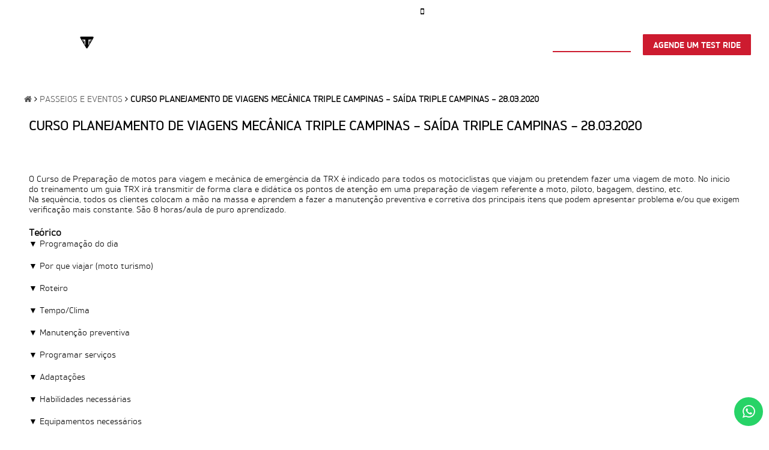

--- FILE ---
content_type: text/html; charset=UTF-8
request_url: https://www.tripletriumph.com.br/passeios-eventos/curso-planejamento-de-viagens-mecanica-triple-campinas-saida-triple-campinas-28-03-2020/
body_size: 9744
content:
<!DOCTYPE HTML>
<html lang="pt-BR">
<head>
<meta name='robots' content='index, follow, max-image-preview:large, max-snippet:-1, max-video-preview:-1' />

<!-- Google Tag Manager for WordPress by gtm4wp.com -->
<script data-cfasync="false" data-pagespeed-no-defer>
	var gtm4wp_datalayer_name = "dataLayer";
	var dataLayer = dataLayer || [];
</script>
<!-- End Google Tag Manager for WordPress by gtm4wp.com --><base href="https://www.tripletriumph.com.br/">
<meta name="theme-color" content="#FFFFFF">
<meta name="viewport" content="width=device-width, initial-scale=1, maximum-scale=1">

	<!-- This site is optimized with the Yoast SEO plugin v16.4 - https://yoast.com/wordpress/plugins/seo/ -->
	<title>CURSO PLANEJAMENTO DE VIAGENS MECÂNICA Triple Campinas - Saída Triple Campinas - 28.03.2020 | Triple Triumph</title>
	<link rel="canonical" href="https://www.tripletriumph.com.br/passeios-eventos/curso-planejamento-de-viagens-mecanica-triple-campinas-saida-triple-campinas-28-03-2020/" />
	<meta name="twitter:label1" content="Est. tempo de leitura" />
	<meta name="twitter:data1" content="1 minuto" />
	<script type="application/ld+json" class="yoast-schema-graph">{"@context":"https://schema.org","@graph":[{"@type":"Organization","@id":"https://www.tripletriumph.com.br/#organization","name":"Triple Triumph","url":"https://www.tripletriumph.com.br/","sameAs":["https://www.facebook.com/TripleTriumphBrasil/","https://www.instagram.com/tripletriumph/","https://www.youtube.com/channel/UCoQgdmNe8lwwhznQKc_h5Aw"],"logo":{"@type":"ImageObject","@id":"https://www.tripletriumph.com.br/#logo","inLanguage":"pt-BR","url":"https://www.tripletriumph.com.br/wp-content/uploads/2018/08/tiger-explorer-xca-15.jpg","contentUrl":"https://www.tripletriumph.com.br/wp-content/uploads/2018/08/tiger-explorer-xca-15.jpg","width":2200,"height":1467,"caption":"Triple Triumph"},"image":{"@id":"https://www.tripletriumph.com.br/#logo"}},{"@type":"WebSite","@id":"https://www.tripletriumph.com.br/#website","url":"https://www.tripletriumph.com.br/","name":"Triple Triumph","description":"","publisher":{"@id":"https://www.tripletriumph.com.br/#organization"},"potentialAction":[{"@type":"SearchAction","target":"https://www.tripletriumph.com.br/?s={search_term_string}","query-input":"required name=search_term_string"}],"inLanguage":"pt-BR"},{"@type":"ImageObject","@id":"https://www.tripletriumph.com.br/passeios-eventos/curso-planejamento-de-viagens-mecanica-triple-campinas-saida-triple-campinas-28-03-2020/#primaryimage","inLanguage":"pt-BR","url":"https://triumphexperience.com.br/media/imagegallery/Mecanica-gallery-img-2018-09-27-19-22-19.png","contentUrl":"https://triumphexperience.com.br/media/imagegallery/Mecanica-gallery-img-2018-09-27-19-22-19.png"},{"@type":"WebPage","@id":"https://www.tripletriumph.com.br/passeios-eventos/curso-planejamento-de-viagens-mecanica-triple-campinas-saida-triple-campinas-28-03-2020/#webpage","url":"https://www.tripletriumph.com.br/passeios-eventos/curso-planejamento-de-viagens-mecanica-triple-campinas-saida-triple-campinas-28-03-2020/","name":"CURSO PLANEJAMENTO DE VIAGENS MEC\u00c2NICA Triple Campinas - Sa\u00edda Triple Campinas - 28.03.2020 | Triple Triumph","isPartOf":{"@id":"https://www.tripletriumph.com.br/#website"},"primaryImageOfPage":{"@id":"https://www.tripletriumph.com.br/passeios-eventos/curso-planejamento-de-viagens-mecanica-triple-campinas-saida-triple-campinas-28-03-2020/#primaryimage"},"datePublished":"2020-01-29T16:38:15+00:00","dateModified":"2020-01-29T16:39:44+00:00","breadcrumb":{"@id":"https://www.tripletriumph.com.br/passeios-eventos/curso-planejamento-de-viagens-mecanica-triple-campinas-saida-triple-campinas-28-03-2020/#breadcrumb"},"inLanguage":"pt-BR","potentialAction":[{"@type":"ReadAction","target":["https://www.tripletriumph.com.br/passeios-eventos/curso-planejamento-de-viagens-mecanica-triple-campinas-saida-triple-campinas-28-03-2020/"]}]},{"@type":"BreadcrumbList","@id":"https://www.tripletriumph.com.br/passeios-eventos/curso-planejamento-de-viagens-mecanica-triple-campinas-saida-triple-campinas-28-03-2020/#breadcrumb","itemListElement":[{"@type":"ListItem","position":1,"item":{"@type":"WebPage","@id":"https://www.tripletriumph.com.br/","url":"https://www.tripletriumph.com.br/","name":""}},{"@type":"ListItem","position":2,"item":{"@type":"WebPage","@id":"https://www.tripletriumph.com.br/passeios-eventos/","url":"https://www.tripletriumph.com.br/passeios-eventos/","name":"Passeios e Eventos"}},{"@type":"ListItem","position":3,"item":{"@id":"https://www.tripletriumph.com.br/passeios-eventos/curso-planejamento-de-viagens-mecanica-triple-campinas-saida-triple-campinas-28-03-2020/#webpage"}}]}]}</script>
	<!-- / Yoast SEO plugin. -->


<!-- Grow Social by Mediavine v.1.18.2 https://marketplace.mediavine.com/grow-social-pro/ -->
<meta property="og:locale" content="pt_BR"/>
<meta property="og:type" content="article" />
<meta property="og:title" content="CURSO PLANEJAMENTO DE VIAGENS MECÂNICA Triple Campinas - Saída Triple Campinas - 28.03.2020" />
<meta property="og:description" content="O Curso de Preparação de motos para viagem e mecânica de emergência da TRX é indicado para todos os motociclistas que viajam ou pretendem fazer uma viagem de moto. No início do treinamento um guia" />
<meta property="og:url"	content="https://www.tripletriumph.com.br/passeios-eventos/curso-planejamento-de-viagens-mecanica-triple-campinas-saida-triple-campinas-28-03-2020/" />
<meta property="og:site_name" content="Triple Triumph" />
<meta property="og:updated_time" content="2020-01-29T13:39:44+00:00" />
<meta property="article:published_time" content="2020-01-29T13:38:15+00:00" />
<meta property="article:modified_time" content="2020-01-29T13:39:44+00:00" />
<meta name="twitter:card" content="summary_large_image" />
<meta name="twitter:title" content="CURSO PLANEJAMENTO DE VIAGENS MECÂNICA Triple Campinas - Saída Triple Campinas - 28.03.2020" />
<meta name="twitter:description" content="O Curso de Preparação de motos para viagem e mecânica de emergência da TRX é indicado para todos os motociclistas que viajam ou pretendem fazer uma viagem de moto. No início do treinamento um guia" />
<!-- Grow Social by Mediavine v.1.18.2 https://marketplace.mediavine.com/grow-social-pro/ -->
<link rel='dns-prefetch' href='//s.w.org' />
<meta name="facebook-domain-verification" content="vfj9nysmpw7q3g0rro39fgqwfg3o8a" />
<link rel='stylesheet' id='css-dinamico-css'  href='https://www.tripletriumph.com.br/wp-admin/admin-ajax.php?action=Css&#038;ver=5.7.14' type='text/css' media='all' />
<link rel='stylesheet' id='wp-block-library-css'  href='https://www.tripletriumph.com.br/wp-includes/css/dist/block-library/style.min.css?ver=5.7.14' type='text/css' media='all' />
<link rel='stylesheet' id='ccw_main_css-css'  href='https://www.tripletriumph.com.br/wp-content/plugins/click-to-chat-for-whatsapp/prev/assets/css/mainstyles.css?ver=3.3.4' type='text/css' media='all' />
<link rel='stylesheet' id='contact-form-7-css'  href='https://www.tripletriumph.com.br/wp-content/plugins/contact-form-7/includes/css/styles.css?ver=5.1.9' type='text/css' media='all' />
<link rel='stylesheet' id='rs-plugin-settings-css'  href='https://www.tripletriumph.com.br/wp-content/plugins/revslider/public/assets/css/settings.css?ver=5.4.6.4' type='text/css' media='all' />
<style id='rs-plugin-settings-inline-css' type='text/css'>
#rs-demo-id {}
</style>
<link rel='stylesheet' id='dpsp-frontend-style-pro-css'  href='https://www.tripletriumph.com.br/wp-content/plugins/social-pug/assets/dist/style-frontend-pro.1.18.2.css?ver=1.18.2' type='text/css' media='all' />
<link rel='stylesheet' id='bootstrap-css'  href='https://www.tripletriumph.com.br/wp-content/themes/tripletriumph/assets/css/bootstrap.css?ver=5.7.14' type='text/css' media='all' />
<link rel='stylesheet' id='reset-css'  href='https://www.tripletriumph.com.br/wp-content/themes/tripletriumph/assets/css/reset.css?ver=1.2' type='text/css' media='all' />
<link rel='stylesheet' id='youtube-hd-css'  href='https://www.tripletriumph.com.br/wp-content/themes/tripletriumph/assets/css/YouTube.HD.Thumbnail.css?ver=5.7.14' type='text/css' media='all' />
<link rel='stylesheet' id='font-awesome-css'  href='https://www.tripletriumph.com.br/wp-content/themes/tripletriumph/assets/css/font-awesome.css?ver=5.7.14' type='text/css' media='all' />
<link rel='stylesheet' id='featherlight-css'  href='https://www.tripletriumph.com.br/wp-content/themes/tripletriumph/assets/css/featherlight.min.css?ver=5.7.14' type='text/css' media='all' />
<link rel='stylesheet' id='slick-css'  href='https://www.tripletriumph.com.br/wp-content/themes/tripletriumph/assets/css/slick.css?ver=5.7.14' type='text/css' media='all' />
<link rel='stylesheet' id='slick-theme-css'  href='https://www.tripletriumph.com.br/wp-content/themes/tripletriumph/assets/css/slick-theme.css?ver=5.7.14' type='text/css' media='all' />
<link rel='stylesheet' id='contact7-fix-css'  href='https://www.tripletriumph.com.br/wp-content/themes/tripletriumph/assets/css/contact7-fix.css?ver=5.7.14' type='text/css' media='all' />
<link rel='stylesheet' id='base-css'  href='https://www.tripletriumph.com.br/wp-content/themes/tripletriumph/assets/css/base.css?ver=5.7.14' type='text/css' media='all' />
<link rel='stylesheet' id='grid-css'  href='https://www.tripletriumph.com.br/wp-content/themes/tripletriumph/assets/css/grid.css?ver=5.7.14' type='text/css' media='all' />
<link rel='stylesheet' id='wordpress-default-css'  href='https://www.tripletriumph.com.br/wp-content/themes/tripletriumph/assets/css/wordpress-default.css?ver=5.7.14' type='text/css' media='all' />
<link rel='stylesheet' id='estilo-css'  href='https://www.tripletriumph.com.br/wp-content/themes/tripletriumph/assets/css/estilo.css?ver=1591027643' type='text/css' media='all' />
<link rel='stylesheet' id='vc-default-css'  href='https://www.tripletriumph.com.br/wp-content/themes/tripletriumph/assets/css/vc-default.css?ver=1.2' type='text/css' media='all' />
<script type='text/javascript' src='https://www.tripletriumph.com.br/wp-includes/js/jquery/jquery.min.js?ver=3.5.1' id='jquery-core-js'></script>
<script type='text/javascript' src='https://www.tripletriumph.com.br/wp-includes/js/jquery/jquery-migrate.min.js?ver=3.3.2' id='jquery-migrate-js'></script>
<script type='text/javascript' src='https://www.tripletriumph.com.br/wp-content/plugins/revslider/public/assets/js/jquery.themepunch.enablelog.js?ver=5.4.6.4' defer='defer' id='enable-logs-js'></script>
<script type='text/javascript' src='https://www.tripletriumph.com.br/wp-content/plugins/wemoto-slave//assets/js/geral-wemoto.js?ver=5.7.14' id='geral-wemoto-slave-js'></script>
<script type='text/javascript' src='https://www.tripletriumph.com.br/wp-content/themes/tripletriumph/assets/js/jQuery.YouTube.HD.Thumbnail.js?ver=5.7.14' id='youtube-hd-js'></script>
<script type='text/javascript' src='https://www.tripletriumph.com.br/wp-content/themes/tripletriumph/assets/js/jquery.maskedinput.js?ver=5.7.14' id='maskedinput-js'></script>
<script type='text/javascript' src='https://www.tripletriumph.com.br/wp-content/themes/tripletriumph/assets/js/featherlight.min.js?ver=5.7.14' id='featherlight-js'></script>
<script type='text/javascript' src='https://www.tripletriumph.com.br/wp-content/themes/tripletriumph/assets/js/slick.min.js?ver=5.7.14' id='slick-js'></script>
<!-- start Simple Custom CSS and JS -->
<!-- Google Tag Manager -->
<script>(function(w,d,s,l,i){w[l]=w[l]||[];w[l].push({'gtm.start':
new Date().getTime(),event:'gtm.js'});var f=d.getElementsByTagName(s)[0],
j=d.createElement(s),dl=l!='dataLayer'?'&l='+l:'';j.async=true;j.src=
'https://www.googletagmanager.com/gtm.js?id='+i+dl;f.parentNode.insertBefore(j,f);
})(window,document,'script','dataLayer','GTM-WH4XLT26');</script>
<!-- End Google Tag Manager -->
<!-- end Simple Custom CSS and JS -->
<style type="text/css" data-source="Grow Social by Mediavine">
					@media screen and ( max-width : 720px ) {
						#dpsp-floating-sidebar.dpsp-hide-on-mobile { display: none !important; }
					}
				
					@media screen and ( max-width : 720px ) {
						.dpsp-share-text.dpsp-hide-on-mobile { display: none !important; }
					}
				</style>
<!-- Google Tag Manager for WordPress by gtm4wp.com -->
<!-- GTM Container placement set to automatic -->
<script data-cfasync="false" data-pagespeed-no-defer type="text/javascript">
	var dataLayer_content = {"pagePostType":"eventos","pagePostType2":"single-eventos","pagePostAuthor":"Marketing Triple Triumph"};
	dataLayer.push( dataLayer_content );
</script>
<script data-cfasync="false" data-pagespeed-no-defer type="text/javascript">
(function(w,d,s,l,i){w[l]=w[l]||[];w[l].push({'gtm.start':
new Date().getTime(),event:'gtm.js'});var f=d.getElementsByTagName(s)[0],
j=d.createElement(s),dl=l!='dataLayer'?'&l='+l:'';j.async=true;j.src=
'//www.googletagmanager.com/gtm.js?id='+i+dl;f.parentNode.insertBefore(j,f);
})(window,document,'script','dataLayer','GTM-MMSX26T');
</script>
<!-- End Google Tag Manager for WordPress by gtm4wp.com -->
<!-- Facebook Pixel Code -->
<script type='text/javascript'>
!function(f,b,e,v,n,t,s){if(f.fbq)return;n=f.fbq=function(){n.callMethod?
n.callMethod.apply(n,arguments):n.queue.push(arguments)};if(!f._fbq)f._fbq=n;
n.push=n;n.loaded=!0;n.version='2.0';n.queue=[];t=b.createElement(e);t.async=!0;
t.src=v;s=b.getElementsByTagName(e)[0];s.parentNode.insertBefore(t,s)}(window,
document,'script','https://connect.facebook.net/en_US/fbevents.js');
</script>
<!-- End Facebook Pixel Code -->
<script type='text/javascript'>
  fbq('init', '370629386730937', {}, {
    "agent": "wordpress-5.7.14-2.0.2"
});
</script><script type='text/javascript'>
  fbq('track', 'PageView', []);
</script>
<!-- Facebook Pixel Code -->
<noscript>
<img height="1" width="1" style="display:none" alt="fbpx"
src="https://www.facebook.com/tr?id=370629386730937&ev=PageView&noscript=1" />
</noscript>
<!-- End Facebook Pixel Code -->
<link rel="icon" href="https://www.tripletriumph.com.br/wp-content/uploads/2018/06/logo-triple-triumph.png" sizes="32x32" />
<link rel="icon" href="https://www.tripletriumph.com.br/wp-content/uploads/2018/06/logo-triple-triumph.png" sizes="192x192" />
<link rel="apple-touch-icon" href="https://www.tripletriumph.com.br/wp-content/uploads/2018/06/logo-triple-triumph.png" />
<meta name="msapplication-TileImage" content="https://www.tripletriumph.com.br/wp-content/uploads/2018/06/logo-triple-triumph.png" />
<script type="text/javascript">function setREVStartSize(e){
				try{ var i=jQuery(window).width(),t=9999,r=0,n=0,l=0,f=0,s=0,h=0;					
					if(e.responsiveLevels&&(jQuery.each(e.responsiveLevels,function(e,f){f>i&&(t=r=f,l=e),i>f&&f>r&&(r=f,n=e)}),t>r&&(l=n)),f=e.gridheight[l]||e.gridheight[0]||e.gridheight,s=e.gridwidth[l]||e.gridwidth[0]||e.gridwidth,h=i/s,h=h>1?1:h,f=Math.round(h*f),"fullscreen"==e.sliderLayout){var u=(e.c.width(),jQuery(window).height());if(void 0!=e.fullScreenOffsetContainer){var c=e.fullScreenOffsetContainer.split(",");if (c) jQuery.each(c,function(e,i){u=jQuery(i).length>0?u-jQuery(i).outerHeight(!0):u}),e.fullScreenOffset.split("%").length>1&&void 0!=e.fullScreenOffset&&e.fullScreenOffset.length>0?u-=jQuery(window).height()*parseInt(e.fullScreenOffset,0)/100:void 0!=e.fullScreenOffset&&e.fullScreenOffset.length>0&&(u-=parseInt(e.fullScreenOffset,0))}f=u}else void 0!=e.minHeight&&f<e.minHeight&&(f=e.minHeight);e.c.closest(".rev_slider_wrapper").css({height:f})					
				}catch(d){console.log("Failure at Presize of Slider:"+d)}
			};</script>
		<style type="text/css" id="wp-custom-css">
			.woocommerce #respond input#submit.alt, .woocommerce a.button.alt, .woocommerce button.button.alt, .woocommerce input.button.alt{

    background-color: #cd192d !important;

}

.woocommerce-product-search button{
	display:none !important;
}		</style>
		<noscript><style> .wpb_animate_when_almost_visible { opacity: 1; }</style></noscript></head>
<body class="eventos-template-default single single-eventos postid-2490 bg-preto wpb-js-composer js-comp-ver-6.2.0 vc_responsive">
<header class='bg-preto navbar'>
<div class='vc_hidden-xs vc_hidden-md vc_hidden-sm  container text-right'>
<div class='espaco10'></div>
<div class='vc_row wpb_row vc_row-fluid vc_row-o-equal-height vc_row-o-content-middle vc_row-flex'>
<div class='wpb_column vc_column_container vc_col-sm-4'><div class='vc_column-inner '><ul id="menu-menu-topo" class="nav-menu"><li><a title="Sobre Nós" class=" menu-item menu-item-type-post_type menu-item-object-page" href="https://www.tripletriumph.com.br/sobre-nos/">Sobre Nós</a></li>
<li><a title="Fale Conosco" class=" menu-item menu-item-type-post_type menu-item-object-page" href="https://www.tripletriumph.com.br/fale-conosco/">Fale Conosco</a></li>
<li><a title="Blog" class=" menu-item menu-item-type-post_type menu-item-object-page" href="https://www.tripletriumph.com.br/blog/">Blog</a></li>
<li><a title="Pesquisar no site" class=" menu-item menu-item-type-custom menu-item-object-custom" href="#busca"><i class='fa fa-search txt-branco'></i></a></li>
</ul></div></div>
<div class='wpb_column vc_column_container vc_col-sm-8 align-right'>
<div class='vc_column-inner '>
<ul class="nav-menu">
<li><i class="fa fa-mobile font-20 txt-branco"></i></li>
<li><a href='tel:+551132973333'><strong>São Paulo</strong> (11) 3297-3333</a></li> <li><a href='tel:+551925155333'><strong>Campinas</strong> (19) 2515-5333</a></li> <li><a href='tel:+551120901709'><strong>Anália Franco</strong> (11) 2090-1709</a></li></ul>
</div>
</div>
</div>
<div class='espaco10'></div>
</div>
<div class='espaco1 bg-cinza-escuro'></div>
    
<div class='espaco20'></div>
    
<div class='header-holder'>
    
<div class='container'>
<div class='vc_row wpb_row vc_row-fluid vc_row-o-equal-height vc_row-o-content-middle vc_row-flex'>
<div class='wpb_column vc_column_container vc_col-md-3 vc_col-sm-6  vc_col-xs-6'><div class='vc_column-inner '><a href='./'><img style='width:220px' src='wp-content/themes/tripletriumph/assets/img/logo-triple-triumph-branco.svg'></a></div></div>
<div class='wpb_column vc_column_container vc_col-md-9 vc_col-sm-10 align-right vc_hidden-xs vc_hidden-sm'><div class='vc_column-inner '><ul id="menu-menu-principal" class="nav-menu nav-principal inline-block"><li class="menu-item-has-children menu-item-has-children"><a title="Motocicletas" class=" menu-item menu-item-type-post_type menu-item-object-page menu-item-has-children" href="https://www.tripletriumph.com.br/motocicletas/">Motocicletas</a>
<ul class="sub-menu">
<li><a title="Adventure" class=" menu-item menu-item-type-taxonomy menu-item-object-linha" href="https://www.tripletriumph.com.br/motocicletas/big-trail/">Adventure</a></li>
<li><a title="Clássicas" class=" menu-item menu-item-type-taxonomy menu-item-object-linha" href="https://www.tripletriumph.com.br/motocicletas/classicas/">Clássicas</a></li>
<li><a title="Sport" class=" menu-item menu-item-type-taxonomy menu-item-object-linha" href="https://www.tripletriumph.com.br/motocicletas/sport/">Sport</a></li>
<li><a title="Roadsters" class=" menu-item menu-item-type-taxonomy menu-item-object-linha" href="https://www.tripletriumph.com.br/motocicletas/naked/">Roadsters</a></li>
<li><a title="Agende um Test Ride" class=" menu-item menu-item-type-post_type menu-item-object-page" href="https://www.tripletriumph.com.br/agende-um-test-ride/">Agende um Test Ride</a></li>
<li><a title="Solicite uma simulação" class=" menu-item menu-item-type-post_type menu-item-object-page" href="https://www.tripletriumph.com.br/faca-uma-simulacao/">Solicite uma simulação</a></li>
<li><a title="Triumph Rental" class=" menu-item menu-item-type-post_type menu-item-object-page" href="https://www.tripletriumph.com.br/triumph-rental">Triumph Rental</a></li>
</ul>
</li>
<li><a title="Seminovas" class=" menu-item menu-item-type-post_type_archive menu-item-object-seminovas" href="https://www.tripletriumph.com.br/motos-seminovas/">Seminovas</a></li>
<li><a title="Loja Online" class=" menu-item menu-item-type-post_type menu-item-object-page" href="https://www.tripletriumph.com.br/loja/">Loja Online</a></li>
<li><a title="Seguro" class=" menu-item menu-item-type-post_type menu-item-object-page" href="https://www.tripletriumph.com.br/seguro-para-motos/">Seguro</a></li>
<li class="menu-item-has-children menu-item-has-children"><a title="Pós-venda" class=" menu-item menu-item-type-custom menu-item-object-custom menu-item-has-children" href="#">Pós-venda</a>
<ul class="sub-menu">
<li><a title="Visão Geral" class=" menu-item menu-item-type-post_type menu-item-object-page" href="https://www.tripletriumph.com.br/pos-vendas-triumph/">Visão Geral</a></li>
<li><a title="Agendamento Online" class=" menu-item menu-item-type-custom menu-item-object-custom" href="https://www.triumphamp.com/pt-BR/m.BR2/OSB/widget">Agendamento Online</a></li>
<li><a title="Peças e Acessórios" class=" menu-item menu-item-type-post_type menu-item-object-page" href="https://www.tripletriumph.com.br/pecas-e-acessorios/">Peças e Acessórios</a></li>
<li><a title="Garantia Estendida Triumph" class=" menu-item menu-item-type-post_type menu-item-object-page" href="https://www.tripletriumph.com.br/pos-vendas-triumph/garantia-estendida-triumph/">Garantia Estendida Triumph</a></li>
<li><a title="Planos de Manutenção" class=" menu-item menu-item-type-post_type menu-item-object-page" href="https://www.tripletriumph.com.br/pos-vendas-triumph/planos-de-manutencao/">Planos de Manutenção</a></li>
<li><a title="Calibragem dos Pneus" class=" menu-item menu-item-type-post_type menu-item-object-page" href="https://www.tripletriumph.com.br/pos-vendas-triumph/calibragem-de-pneus/">Calibragem dos Pneus</a></li>
<li><a title="Dicas de Manutenção" class=" menu-item menu-item-type-post_type menu-item-object-page" href="https://www.tripletriumph.com.br/dicas-de-manutencao/">Dicas de Manutenção</a></li>
</ul>
</li>
<li class="ativo"><a title="Passeios/Eventos" class=" menu-item menu-item-type-post_type menu-item-object-page current-menu-item" href="https://www.tripletriumph.com.br/passeios-eventos/">Passeios/Eventos</a></li>
<li><a title="Agende um Test Ride" class="btn-vermelho vc_hidden-md menu-item menu-item-type-post_type menu-item-object-page" href="https://www.tripletriumph.com.br/agende-um-test-ride/">Agende um Test Ride</a></li>
</ul></div></div>
<div class='wpb_column vc_column_container vc_col-sm-3 vc_col-xs-4 align-right vc_hidden-lg vc_hidden-md'></div>
<div class='wpb_column vc_column_container vc_col-sm-1 vc_col-xs-1 align-center vc_hidden-lg vc_hidden-md'><a href='#busca' class='txt-branco menu-options-mobile-holder'><i class='fa fa-search font-25'></i></a></div>
<div class='wpb_column vc_column_container vc_col-sm-1 vc_col-xs-1 align-center vc_hidden-lg vc_hidden-md'><a href='#menu-mobile' class='txt-branco menu-options-mobile-holder'><i class='fa fa-bars font-25'></i></a></div>
</div>
</div>

</div>

<div class='espaco30'></div>
</header>
<div class='container conteudo-wrapper'>
<section data-vc-full-width="true" data-vc-full-width-init="false" class="vc_section bg-branco vc_section-o-content-top vc_section-flex"><div class='espaco-listrar'><div class='espaco30'></div></div><div class="vc_row wpb_row vc_row-fluid"><div class="wpb_column vc_column_container vc_col-sm-12"><div class="vc_column-inner"><div class="wpb_wrapper"><div class='breadcrumb-holder vc_hidden-sm vc_hidden-xs  wpb_animate_when_almost_visible wpb_fadeIn fadeIn breadcrumb-transparente'><span><span><a href="https://www.tripletriumph.com.br/"><i class="fa fa-home"></i></a> <i class="fa fa-angle-right"></i> <span><a href="https://www.tripletriumph.com.br/passeios-eventos/">Passeios e Eventos</a> <i class="fa fa-angle-right"></i> <span class="breadcrumb_last" aria-current="page">CURSO PLANEJAMENTO DE VIAGENS MECÂNICA Triple Campinas &#8211; Saída Triple Campinas &#8211; 28.03.2020</span></span></span></span></div></div></div></div></div><div class="vc_row wpb_row vc_row-fluid vc_column-gap-35 vc_row-o-full-height vc_row-o-columns-top vc_row-o-equal-height vc_row-o-content-top vc_row-flex"><div class="wpb_column vc_column_container vc_col-sm-12"><div class="vc_column-inner"><div class="wpb_wrapper"><h1 class="uppercase txt-preto font-triumphbrokmanregular  wpb_animate_when_almost_visible wpb_fadeIn fadeIn align-left">CURSO PLANEJAMENTO DE VIAGENS MECÂNICA Triple Campinas &#8211; Saída Triple Campinas &#8211; 28.03.2020</h1><div class='espaco-listrar'><div class='espaco30'></div></div><div class="vc_row wpb_row vc_inner vc_row-fluid vc_row-o-equal-height vc_row-flex"><div class="wpb_column vc_column_container vc_col-sm-12"><div class="vc_column-inner"><div class="wpb_wrapper"><div class='font-16 font-md-15 txt-cinza-escuro align-left-md  wpb_animate_when_almost_visible wpb_fadeIn fadeIn align-left wysiwyg-txt'><p><img src="https://triumphexperience.com.br/media/imagegallery/Mecanica-gallery-img-2018-09-27-19-22-19.png" alt="" /></p>
<p>O Curso de Preparação de motos para viagem e mecânica de emergência da TRX é indicado para todos os motociclistas que viajam ou pretendem fazer uma viagem de moto. No início do treinamento um guia TRX irá transmitir de forma clara e didática os pontos de atenção em uma preparação de viagem referente a moto, piloto, bagagem, destino, etc.<br />
Na sequência, todos os clientes colocam a mão na massa e aprendem a fazer a manutenção preventiva e corretiva dos principais itens que podem apresentar problema e/ou que exigem verificação mais constante. São 8 horas/aula de puro aprendizado.</p>
<div>
<h3>Teórico</h3>
<p>▼ Programação do dia</p>
<p>▼ Por que viajar (moto turismo)</p>
<p>▼ Roteiro</p>
<p>▼ Tempo/Clima</p>
<p>▼ Manutenção preventiva</p>
<p>▼ Programar serviços</p>
<p>▼ Adaptações</p>
<p>▼ Habilidades necessárias</p>
<p>▼ Equipamentos necessários</p>
<p>▼ Ferramentas</p>
<p>▼ Primeiros Socorros</p>
<p>▼ Roupas adequadas</p>
<p>▼ Mapas (GPS/papel)</p>
<p>▼ Telefones úteis</p>
<p>▼ Moeda local</p>
</div>
<div>
<h3></h3>
<h3></h3>
<h3>Prático</h3>
<p>▼ Pneus (calibragem, conservação e qual pneu usar)</p>
<p>▼ Reparo do pneu utilizando o macarrão</p>
<p>▼ Ajuste de punhos e pedaleiras conforme condição de pilotagem</p>
<p>▼ Pedais (regulagem de freio e cambio)</p>
<p>▼ Regulagem de suspensão</p>
<p>▼ Fluidos, fusíveis e lâmpadas</p>
<p>▼ Altura de banco e bolha</p>
<p>▼ Triângulo de carga</p>
<p>▼ Sacar rodas dianteira e traseira mais as pastilhas</p>
<p>▼ Troca e regulagem de manetes e retrovisores</p>
</div>
<h3></h3>
<h3></h3>
<h3>Local</h3>
<p><strong>Triple Campinas</strong><br />
R. Rei Salomão, 231 &#8211; Jardim Conceição, Campinas &#8211; SP, 13105-036<br />
<a href="https://goo.gl/maps/gsmewC5dUxR2iyNK9" target="_blank" rel="noopener" rel="nofollow"><strong>MAPA</strong></a></p>
<h3>Horário</h3>
<p>Das 09:00 às 18:00</p>
<h3>Valor</h3>
<p>R$490,00 no boleto ou R$515,79 em até 12x no cartão de crédito;</p>
</div><div class='espaco-listrar'><div class='espaco50'></div></div></div></div></div><div class="wpb_column vc_column_container vc_col-sm-6"><div class="vc_column-inner"><div class="wpb_wrapper"><h2 class="uppercase txt-preto font-triumphbrokmanregular  wpb_animate_when_almost_visible wpb_fadeIn fadeIn align-left">Detalhes</h2><div class='espaco-listrar'><div class='espaco20'></div></div><div class='wysiwyg-txt'><ul><li><strong>Data</strong> 28/03/2020</li><li><strong>Tipo</strong> CURSO PLANEJAMENTO DE VIAGENS MECÂNICA</li><li><strong>Saída</strong> Triple Campinas</li><li><strong>Destino</strong> Triple Campinas</li></ul></div><div class='espaco-listrar'><div class='espaco20'></div></div></div></div></div><div class="wpb_column vc_column_container vc_col-sm-6"><div class="vc_column-inner"><div class="wpb_wrapper"><h2 class="uppercase txt-preto font-triumphbrokmanregular  wpb_animate_when_almost_visible wpb_fadeIn fadeIn align-left">Informações</h2><div class='espaco-listrar'><div class='espaco20'></div></div><a href='https://www.triumphexperience.com.br/curso-planejamento-viagens-mecanica-triple-campinas-sp-28-mar-2020.html' class='btn bg-vermelho txt-branco' target='_blank'>Mais informações</a><div class='espaco-listrar'><div class='espaco20'></div></div></div></div></div></div><div class='espaco-listrar'><div class='espaco20'></div></div><div class='espaco-listrar'><div class='espaco20 vc_hidden-lg vc_hidden-md vc_hidden-sm'></div></div><div class='espaco-listrar'><div class='espaco20'></div></div></div></div></div></div><div class='espaco-listrar'><div class='espaco30'></div></div></section><div class="vc_row-full-width vc_clearfix"></div><section class="vc_section"><div data-vc-full-width="true" data-vc-full-width-init="false" class="vc_row wpb_row vc_row-fluid bg-newsletter"><div class="wpb_column vc_column_container vc_col-sm-12"><div class="vc_column-inner"><div class="wpb_wrapper"><div class='espaco-listrar'><div class='espaco20'></div></div><div class=''><div role="form" class="wpcf7" id="wpcf7-f1158-p2490-o1" lang="pt-BR" dir="ltr">
<div class="screen-reader-response" aria-live="polite"></div>
<form action="/passeios-eventos/curso-planejamento-de-viagens-mecanica-triple-campinas-saida-triple-campinas-28-03-2020/#wpcf7-f1158-p2490-o1" method="post" class="wpcf7-form" novalidate="novalidate">
<div style="display: none;">
<input type="hidden" name="_wpcf7" value="1158" />
<input type="hidden" name="_wpcf7_version" value="5.1.9" />
<input type="hidden" name="_wpcf7_locale" value="pt_BR" />
<input type="hidden" name="_wpcf7_unit_tag" value="wpcf7-f1158-p2490-o1" />
<input type="hidden" name="_wpcf7_container_post" value="2490" />
</div>
<div class='vc_row'>
<div class='vc_col-md-5'>
<div class='font-18 txt-branco txt-strong strong'>Receba nossa Newsletter</div>
<p><span class='font-18 txt-branco'>Inscreva-se e receba todas as nossas novidades.</span>
<div class='espaco20 vc_hidden-lg vc_hidden-md'></div>
</div>
<div class='vc_col-md-3'><span><span class="wpcf7-form-control-wrap newsletter-nome"><input type="text" name="newsletter-nome" value="" size="40" class="wpcf7-form-control wpcf7-text wpcf7-validates-as-required" aria-required="true" aria-invalid="false" placeholder="Nome" /></span></span></div>
<div class='vc_col-md-3'><span><span class="wpcf7-form-control-wrap newsletter-email"><input type="email" name="newsletter-email" value="" size="40" class="wpcf7-form-control wpcf7-text wpcf7-email wpcf7-validates-as-required wpcf7-validates-as-email" aria-required="true" aria-invalid="false" placeholder="E-mail" /></span></span></div>
<div class='vc_col-md-1'><span><input type="submit" value="Assinar" class="wpcf7-form-control wpcf7-submit btn bg-cinza txt-white txt-branco" /></span></div>
</div>
<div class="wpcf7-response-output wpcf7-display-none" aria-hidden="true"></div></form></div></div><div class='espaco-listrar'><div class='espaco20 vc_hidden-lg vc_hidden-md'></div></div></div></div></div></div><div class="vc_row-full-width vc_clearfix"></div></section><div data-vc-full-width="true" data-vc-full-width-init="false" class="vc_row wpb_row vc_row-fluid bg-preto"><div class="wpb_column vc_column_container vc_col-sm-12"><div class="vc_column-inner"><div class="wpb_wrapper"><div class="vc_row wpb_row vc_inner vc_row-fluid"><div class="wpb_column vc_column_container vc_col-sm-12"><div class="vc_column-inner"><div class="wpb_wrapper"><div class='espaco-listrar'><div class='espaco25'></div></div></div></div></div></div><div class="vc_row wpb_row vc_inner vc_row-fluid vc_column-gap-20 vc_row-o-equal-height vc_row-o-content-top vc_row-flex"><div class="wpb_column vc_column_container vc_col-sm-2 vc_col-lg-2 vc_col-md-12 vc_col-sm-offset-0 vc_col-xs-12"><div class="vc_column-inner"><div class="wpb_wrapper"><div class='espaco-listrar'><div class='espaco10'></div></div><img class="align-center" src="https://www.tripletriumph.com.br/wp-content/uploads/2018/06/logo-triple-triumph.png" /><div class='espaco-listrar'><div class='espaco10'></div></div>
	<div class="wpb_raw_code wpb_content_element wpb_raw_html" >
		<div class="wpb_wrapper">
			<div class='pad-05'></div>
<div class='txt-branco text-center align-center'>
<a href='https://www.facebook.com/TripleTriumphBrasil/' target='_blank' class='pad-05'><i class='fa fa-facebook font-20 txt-branco'></i></a>
<a href='https://www.instagram.com/tripletriumph/' target='_blank' class='pad-05'><i class='fa fa-instagram font-20 txt-branco'></i></a>
<a href='https://www.youtube.com/channel/UCoQgdmNe8lwwhznQKc_h5Aw' target='_blank' class='pad-05'><i class='fa fa-youtube font-20 txt-branco'></i></a>
</div>
		</div>
	</div>
</div></div></div><div class="wpb_column vc_column_container vc_col-sm-3 vc_col-lg-2 vc_col-md-6 vc_col-xs-12"><div class="vc_column-inner"><div class="wpb_wrapper"><div class='espaco-listrar'><div class='espaco10'></div></div><div class='font-16 font-md-18 txt-branco align-center-md align-left wysiwyg-txt'><strong>São Paulo</strong><br />
<a href="tel:+551132973333" target="_blank" rel="nofollow">+55 (11) 3297-3333</a></p>
<p><em> <a href="https://www.google.com.br/maps/dir/?api=1&amp;destination=TRIPLE+TRIUMPH+Concessionária+Autorizada,+Av.+Pres.+Juscelino+Kubitschek,+360+-+Itaim+Bibi,+São+Paulo+-+SP,+04543-000/" target="_blank" rel="noopener noreferrer" rel="nofollow"><i class="fa fa-map-marker txt-vermelho"></i> Av. Pres. Juscelino Kubitschek, 360, Itaim Bibi</a></em></div><div class='espaco-listrar'><div class='espaco10'></div></div></div></div></div><div class="wpb_column vc_column_container vc_col-sm-1 vc_col-lg-2 vc_col-md-6 vc_col-xs-12"><div class="vc_column-inner"><div class="wpb_wrapper"><div class='espaco-listrar'><div class='espaco10'></div></div><div class='font-16 font-md-18 txt-branco align-center-md align-left wysiwyg-txt'><strong>Campinas</strong><br />
<a href="tel:+551925155333" target="_blank" rel="nofollow">+55 (19) 2515-5333</a></p>
<p><em><a href="https://www.google.com/maps/place/R.+Rei+Salom%C3%A3o,+231+-+Conj.+Hab.+Santana+II,+Campinas+-+SP,+13105-036/@-22.8890196,-46.982801,17z/data=!3m1!4b1!4m5!3m4!1s0x94c8cfd89fbbfafd:0x65d3e519f28a07cb!8m2!3d-22.8890246!4d-46.980607" target="_blank" rel="noopener noreferrer" rel="nofollow"><i class="fa fa-map-marker txt-vermelho"></i> R. Rei Salomão, 231 &#8211; Sousas &#8211; Jd. Conceição &#8211; Campinas</a></em></div><div class='espaco-listrar'><div class='espaco10'></div></div></div></div></div><div class="wpb_column vc_column_container vc_col-sm-1 vc_col-lg-2 vc_col-md-6 vc_col-xs-12"><div class="vc_column-inner"><div class="wpb_wrapper"><div class='espaco-listrar'><div class='espaco10'></div></div><div class='font-16 font-md-18 txt-branco align-left-md align-left wysiwyg-txt'><strong>Anália Franco</strong><br />
<a href="tel:+551120901709" target="_blank" rel="nofollow">+55 (11) 2090-1709</a></p>
<p><a href="https://maps.app.goo.gl/YXwrkTM1BtKqwYET8" target="_blank" rel="nofollow"><i class="fa fa-map-marker txt-vermelho"></i><i>Rua Azevedo Soares, 2046 &#8211; Anália Franco, São Paulo &#8211; SP</i></a></div><div class='espaco-listrar'><div class='espaco10'></div></div></div></div></div><div class="wpb_column vc_column_container vc_col-sm-1 vc_col-lg-offset-0 vc_col-lg-2 vc_col-md-offset-2 vc_col-md-10 vc_col-sm-offset-2 vc_col-xs-offset-1 vc_col-xs-10"><div class="vc_column-inner"><div class="wpb_wrapper"><div class='espaco-listrar'><div class='espaco10'></div></div><div class='font-16 font-md-18 txt-branco align-center-md align-left wysiwyg-txt'><strong>Agendamento<br />
</strong><strong>Pós-Vendas</strong><br />
<a href="tel:+5511988952122" target="_blank" rel="nofollow">+55 (11) 98895-2122</a></div><div class='espaco-listrar'><div class='espaco10'></div></div><div class='espaco-listrar'><div class='espaco10'></div></div></div></div></div></div><div class="vc_row wpb_row vc_inner vc_row-fluid"><div class="wpb_column vc_column_container vc_col-sm-12"><div class="vc_column-inner"><div class="wpb_wrapper"><div class='espaco-listrar'><div class='espaco50'></div></div>
	<div  class="wpb_single_image wpb_content_element vc_align_center">
		
		<figure class="wpb_wrapper vc_figure">
			<div class="vc_single_image-wrapper   vc_box_border_grey"><img width="300" height="46" src="https://www.tripletriumph.com.br/wp-content/uploads/2018/06/we-dream-triple-triumph-claro-min-300x46.png" class="vc_single_image-img attachment-medium" alt="" loading="lazy" /></div>
		</figure>
	</div>
<div class='espaco-listrar'><div class='espaco10'></div></div><div class='font-15 font-md-18 txt-cinza-claro align-center-md align-center wysiwyg-txt'>2026 Triple Triumph | Triple T Dist de Veiculos LTDA | CNPJ: 16.625.187/0001-59</div><div class='font-14 font-md-18 align-center-md align-center wysiwyg-txt'><a href="https://www.tripletriumph.com.br/politica-de-privacidade/">Política de privacidade</a></div><div class='espaco-listrar'><div class='espaco10'></div></div></div></div></div></div></div></div></div></div><div class="vc_row-full-width vc_clearfix"></div><div data-vc-full-width="true" data-vc-full-width-init="false" data-vc-stretch-content="true" class="vc_row wpb_row vc_row-fluid bg-cinza-claro vc_row-no-padding"><div class="wpb_column vc_column_container vc_col-sm-12"><div class="vc_column-inner"><div class="wpb_wrapper"><div class='espaco-listrar'><div class='espaco3 bg-vermelho'></div></div></div></div></div></div><div class="vc_row-full-width vc_clearfix"></div>
</div>
<div class='busca-holder hide'>
<div class='pad-10'>

<div class='align-right txt-cinza'>
<a href="#busca"><i class='fa fa-close font-25'></i></a>
</div>

    
<div class="vc_row wpb_row vc_row-fluid vc_row-o-full-height vc_row-o-columns-middle vc_row-o-equal-height vc_row-o-content-middle vc_row-flex">
<div class="wpb_column vc_column_container vc_col-sm-12">
<div class="vc_column-inner">
<div class="wpb_wrapper">
<div class="vc_row wpb_row vc_inner vc_row-fluid">
<div class="wpb_column vc_column_container vc_col-sm-12">
<div class="vc_column-inner">
<div class="wpb_wrapper align-center">
<div class='txt-branco'>
<label class='txt-branco font-20 uppercase txt-strong'>Pesquisar no site</label>
<form role="search" method="get" action="https://www.tripletriumph.com.br/">
<input type="search" class='input-busca font-md-15' placeholder="Digite o que está procurando..." name="s">
</form>
</div>
</div>
</div>
</div>
</div>
</div>
</div>
</div>
</div>

<div class="vc_row-full-width vc_clearfix"></div>
</div>
</div>
<div class='menu-mobile-holder hide vc_hidden-lg'>
<div class='pad-10'>

<div>
<div class='align-right txt-cinza'>
<a href="#menu-mobile"><i class='fa fa-close font-25'></i></a>
</div>
</div>

    
<div class="vc_row wpb_row vc_row-fluid vc_row-o-columns-top vc_row-o-equal-height vc_row-o-content-top vc_row-flex">
<div class="wpb_column vc_column_container vc_col-sm-12">
<div class="vc_column-inner">
<div class="wpb_wrapper">
<div class="vc_row wpb_row vc_inner vc_row-fluid">
<div class="wpb_column vc_column_container vc_col-sm-12">
<div class="vc_column-inner">
<div class="wpb_wrapper align-center">
<div class='txt-branco'>

<ul id="menu-menu-principal" class="nav-menu nav-principal inline-block"><li class="menu-item-has-children menu-item-has-children"><a title="Motocicletas" class=" menu-item menu-item-type-post_type menu-item-object-page menu-item-has-children" href="https://www.tripletriumph.com.br/motocicletas/">Motocicletas</a>
<ul class="sub-menu">
<li><a title="Adventure" class=" menu-item menu-item-type-taxonomy menu-item-object-linha" href="https://www.tripletriumph.com.br/motocicletas/big-trail/">Adventure</a></li>
<li><a title="Clássicas" class=" menu-item menu-item-type-taxonomy menu-item-object-linha" href="https://www.tripletriumph.com.br/motocicletas/classicas/">Clássicas</a></li>
<li><a title="Sport" class=" menu-item menu-item-type-taxonomy menu-item-object-linha" href="https://www.tripletriumph.com.br/motocicletas/sport/">Sport</a></li>
<li><a title="Roadsters" class=" menu-item menu-item-type-taxonomy menu-item-object-linha" href="https://www.tripletriumph.com.br/motocicletas/naked/">Roadsters</a></li>
<li><a title="Agende um Test Ride" class=" menu-item menu-item-type-post_type menu-item-object-page" href="https://www.tripletriumph.com.br/agende-um-test-ride/">Agende um Test Ride</a></li>
<li><a title="Solicite uma simulação" class=" menu-item menu-item-type-post_type menu-item-object-page" href="https://www.tripletriumph.com.br/faca-uma-simulacao/">Solicite uma simulação</a></li>
<li><a title="Triumph Rental" class=" menu-item menu-item-type-post_type menu-item-object-page" href="https://www.tripletriumph.com.br/triumph-rental">Triumph Rental</a></li>
</ul>
</li>
<li><a title="Seminovas" class=" menu-item menu-item-type-post_type_archive menu-item-object-seminovas" href="https://www.tripletriumph.com.br/motos-seminovas/">Seminovas</a></li>
<li><a title="Loja Online" class=" menu-item menu-item-type-post_type menu-item-object-page" href="https://www.tripletriumph.com.br/loja/">Loja Online</a></li>
<li><a title="Seguro" class=" menu-item menu-item-type-post_type menu-item-object-page" href="https://www.tripletriumph.com.br/seguro-para-motos/">Seguro</a></li>
<li class="menu-item-has-children menu-item-has-children"><a title="Pós-venda" class=" menu-item menu-item-type-custom menu-item-object-custom menu-item-has-children" href="#">Pós-venda</a>
<ul class="sub-menu">
<li><a title="Visão Geral" class=" menu-item menu-item-type-post_type menu-item-object-page" href="https://www.tripletriumph.com.br/pos-vendas-triumph/">Visão Geral</a></li>
<li><a title="Agendamento Online" class=" menu-item menu-item-type-custom menu-item-object-custom" href="https://www.triumphamp.com/pt-BR/m.BR2/OSB/widget">Agendamento Online</a></li>
<li><a title="Peças e Acessórios" class=" menu-item menu-item-type-post_type menu-item-object-page" href="https://www.tripletriumph.com.br/pecas-e-acessorios/">Peças e Acessórios</a></li>
<li><a title="Garantia Estendida Triumph" class=" menu-item menu-item-type-post_type menu-item-object-page" href="https://www.tripletriumph.com.br/pos-vendas-triumph/garantia-estendida-triumph/">Garantia Estendida Triumph</a></li>
<li><a title="Planos de Manutenção" class=" menu-item menu-item-type-post_type menu-item-object-page" href="https://www.tripletriumph.com.br/pos-vendas-triumph/planos-de-manutencao/">Planos de Manutenção</a></li>
<li><a title="Calibragem dos Pneus" class=" menu-item menu-item-type-post_type menu-item-object-page" href="https://www.tripletriumph.com.br/pos-vendas-triumph/calibragem-de-pneus/">Calibragem dos Pneus</a></li>
<li><a title="Dicas de Manutenção" class=" menu-item menu-item-type-post_type menu-item-object-page" href="https://www.tripletriumph.com.br/dicas-de-manutencao/">Dicas de Manutenção</a></li>
</ul>
</li>
<li class="ativo"><a title="Passeios/Eventos" class=" menu-item menu-item-type-post_type menu-item-object-page current-menu-item" href="https://www.tripletriumph.com.br/passeios-eventos/">Passeios/Eventos</a></li>
<li><a title="Agende um Test Ride" class="btn-vermelho vc_hidden-md menu-item menu-item-type-post_type menu-item-object-page" href="https://www.tripletriumph.com.br/agende-um-test-ride/">Agende um Test Ride</a></li>
</ul><ul id="menu-menu-topo" class="nav-menu"><li><a title="Sobre Nós" class=" menu-item menu-item-type-post_type menu-item-object-page" href="https://www.tripletriumph.com.br/sobre-nos/">Sobre Nós</a></li>
<li><a title="Fale Conosco" class=" menu-item menu-item-type-post_type menu-item-object-page" href="https://www.tripletriumph.com.br/fale-conosco/">Fale Conosco</a></li>
<li><a title="Blog" class=" menu-item menu-item-type-post_type menu-item-object-page" href="https://www.tripletriumph.com.br/blog/">Blog</a></li>
<li><a title="Pesquisar no site" class=" menu-item menu-item-type-custom menu-item-object-custom" href="#busca"><i class='fa fa-search txt-branco'></i></a></li>
</ul>
</div>
</div>
</div>
</div>
</div>
</div>
</div>
</div>
</div>

<div class="vc_row-full-width vc_clearfix"></div>
</div>
</div>
<div class='agende-test-ride-float vc_hidden-md vc_hidden-lg'><a class='btn bg-vermelho txt-branco' href='https://www.tripletriumph.com.br/agende-um-test-ride/'><i class="fa fa-calendar-check-o" aria-hidden="true"></i> Agende um Test Ride</a></div>
<div class='mobile-bottom-holder vc_hidden-md vc_hidden-lg'></div>
<div id="mv-grow-data" data-settings='{&quot;general&quot;:{&quot;contentSelector&quot;:false},&quot;shareCounts&quot;:{&quot;pinterest&quot;:0},&quot;shouldRun&quot;:true}'></div><!-- Click to Chat - prev - https://holithemes.com/plugins/click-to-chat/  v3.3.4 -->
<div class="ccw_plugin">
<div class="chatbot btn_only_style_div_circle pointer ccw-analytics animated no-animation ccw-no-hover-an" id="style-6" data-ccw="style-6"
    style="bottom:10px; right:10px; background-color: #25D366; height: 48px; width: 48px; line-height: 48px;  "
    onmouseover = "this.style.backgroundColor = '#00e51e', document.getElementsByClassName('ccw-s6-icon')[0].style.color = '#000' "
    onmouseout  = "this.style.backgroundColor = '#25D366', document.getElementsByClassName('ccw-s6-icon')[0].style.color = '#fff' "
    onclick = "window.open('https://api.whatsapp.com/send?phone=5511988952122&text=Olá! Estou estou entrando em contato através do site da Triple Triumph!', '_blank', 'noreferrer')" >
        <span class="icon icon-whatsapp2 ccw-s6-icon nofocus ccw-analytics" id="s6-icon" data-ccw="style-6" style="color: #fff; font-size: 24px;"></span>
</div>
</div><link rel='stylesheet' id='js_composer_front-css'  href='https://www.tripletriumph.com.br/wp-content/plugins/js_composer/assets/css/js_composer.min.css?ver=6.2.0' type='text/css' media='all' />
<link rel='stylesheet' id='vc_animate-css-css'  href='https://www.tripletriumph.com.br/wp-content/plugins/js_composer/assets/lib/bower/animate-css/animate.min.css?ver=6.2.0' type='text/css' media='all' />
<script type='text/javascript' id='contact-form-7-js-extra'>
/* <![CDATA[ */
var wpcf7 = {"apiSettings":{"root":"https:\/\/www.tripletriumph.com.br\/wp-json\/contact-form-7\/v1","namespace":"contact-form-7\/v1"},"cached":"1"};
/* ]]> */
</script>
<script type='text/javascript' src='https://www.tripletriumph.com.br/wp-content/plugins/contact-form-7/includes/js/scripts.js?ver=5.1.9' id='contact-form-7-js'></script>
<script type='text/javascript' id='wpcf7-ga-events-js-before'>
var cf7GASendActions = {"invalid":"true","spam":"true","mail_sent":"true","mail_failed":"true","sent":"true"}, cf7FormIDs = {"ID_2135":"Boutique","ID_2106":"Seminovas","ID_1943":"Seguro","ID_1877":"Agendamento Online","ID_1192":"Contato - Geral","ID_1158":"Assine nossa Newsletter","ID_887":"Eventos","ID_446":"Simula\u00e7\u00e3o","ID_272":"Consultar Produto","ID_75":"Agendar Test Ride"}
</script>
<script type='text/javascript' src='https://www.tripletriumph.com.br/wp-content/plugins/cf7-google-analytics/js/cf7-google-analytics.min.js?ver=1.8.7' id='wpcf7-ga-events-js'></script>
<script type='text/javascript' id='ccw_app-js-extra'>
/* <![CDATA[ */
var ht_ccw_var = {"page_title":"CURSO PLANEJAMENTO DE VIAGENS MEC\u00c2NICA Triple Campinas \u2013 Sa\u00edda Triple Campinas \u2013 28.03.2020","google_analytics":"true","ga_category":"WhatsApp","ga_action":"Click no bot\u00e3o","ga_label":"{{url}}","fb_analytics":"true","fb_event_name":"Click to Chat Event","p1_value":"Click to Chat","p2_value":"Click","p3_value":"{{url}}","p1_name":"Category","p2_name":"Action","p3_name":"Label"};
/* ]]> */
</script>
<script type='text/javascript' src='https://www.tripletriumph.com.br/wp-content/plugins/click-to-chat-for-whatsapp/prev/assets/js/app.js?ver=3.3.4' id='ccw_app-js'></script>
<script type='text/javascript' src='https://www.tripletriumph.com.br/wp-content/plugins/revslider/public/assets/js/jquery.themepunch.tools.min.js?ver=5.4.6.4' defer='defer' id='tp-tools-js'></script>
<script type='text/javascript' src='https://www.tripletriumph.com.br/wp-content/plugins/revslider/public/assets/js/jquery.themepunch.revolution.min.js?ver=5.4.6.4' defer='defer' id='revmin-js'></script>
<script type='text/javascript' async data-noptimize src='https://www.tripletriumph.com.br/wp-content/plugins/social-pug/assets/dist/front-end-free.1.18.2.js?ver=1.18.2' id='dpsp-frontend-js-pro-js'></script>
<script type='text/javascript' src='https://www.tripletriumph.com.br/wp-content/plugins/duracelltomi-google-tag-manager/dist/js/gtm4wp-contact-form-7-tracker.js?ver=1.22.3' id='gtm4wp-contact-form-7-tracker-js'></script>
<script type='text/javascript' src='https://www.tripletriumph.com.br/wp-content/plugins/duracelltomi-google-tag-manager/dist/js/gtm4wp-form-move-tracker.js?ver=1.22.3' id='gtm4wp-form-move-tracker-js'></script>
<script type='text/javascript' src='https://www.tripletriumph.com.br/wp-content/themes/tripletriumph/assets/js/geral.js?ver=1591793984' id='geral-js'></script>
<script type='text/javascript' src='https://www.tripletriumph.com.br/wp-content/plugins/js_composer/assets/js/dist/js_composer_front.min.js?ver=6.2.0' id='wpb_composer_front_js-js'></script>
<script type='text/javascript' src='https://www.tripletriumph.com.br/wp-content/plugins/js_composer/assets/lib/vc_waypoints/vc-waypoints.min.js?ver=6.2.0' id='vc_waypoints-js'></script>
<!-- start Simple Custom CSS and JS -->
<!-- Código do Google para tag de remarketing -->
<!--------------------------------------------------
As tags de remarketing não podem ser associadas a informações pessoais de identificação nem inseridas em páginas relacionadas a categorias de confidencialidade. Veja mais informações e instruções sobre como configurar a tag em: http://google.com/ads/remarketingsetup
--------------------------------------------------->
<script type="text/javascript">
/* <![CDATA[ */
var google_conversion_id = 932937130;
var google_custom_params = window.google_tag_params;
var google_remarketing_only = true;
/* ]]> */
</script>
<script type="text/javascript" src="//www.googleadservices.com/pagead/conversion.js">
</script>
<noscript>
<div style="display:inline;">
<img height="1" width="1" style="border-style:none;" alt="" src="//googleads.g.doubleclick.net/pagead/viewthroughconversion/932937130/?guid=ON&script=0"/>
</div>
</noscript><!-- end Simple Custom CSS and JS -->
</body>
</html>

--- FILE ---
content_type: text/css
request_url: https://www.tripletriumph.com.br/wp-content/themes/tripletriumph/assets/css/reset.css?ver=1.2
body_size: 13
content:
/* =====================================================================
 * CSS RESET
 * ===================================================================*/

* {
  -webkit-box-sizing: border-box;
  -moz-box-sizing: border-box;
  box-sizing: border-box;
  border: none;
  padding: 0;
  margin: 0;
}

html {
  text-rendering: optimizeLegibility;
  text-rendering: geometricPrecision;
  -moz-font-smoothing: antialiased;
  -webkit-font-smoothing: antialiased;
  -webkit-font-smoothing: subpixel-antialiased;
  opacity: 0.99;
}

ul,
ol {
  list-style: none;
}

input,
input:focus,
textarea,
textarea:focus,
button,
button:focus,
select,
select:focus,
a {
  -webkit-tap-highlight-color: rgba(0, 0, 0, 0);
  outline: none;
}


--- FILE ---
content_type: text/css
request_url: https://www.tripletriumph.com.br/wp-content/themes/tripletriumph/assets/css/YouTube.HD.Thumbnail.css?ver=5.7.14
body_size: 48
content:
.yt-hd-thumbnail-inner-container{height:0;padding-top:56.25%;position:relative}.yt-hd-thumbnail-inner-container>a.yt-hd-thumbnail,.yt-hd-thumbnail-inner-container>iframe{display:block;position:absolute;top:0;left:0;right:0;bottom:0;border-width:0}.yt-hd-thumbnail-inner-container>a.yt-hd-thumbnail{z-index:2}.yt-hd-thumbnail-inner-container>a.yt-hd-thumbnail img{max-width:100%}.yt-hd-thumbnail-inner-container>a.yt-hd-thumbnail.yt-hd-thumbnail-darken:before{display:block;position:absolute;content:'';top:0;left:0;right:0;bottom:0;background-color:#000;opacity:.3;-webkit-transition:opacity .3s ease;-moz-transition:opacity .3s ease;transition:opacity .3s ease}.yt-hd-thumbnail-inner-container>a.yt-hd-thumbnail.yt-hd-thumbnail-darken:hover:before{opacity:0}.yt-hd-thumbnail-inner-container>a.yt-hd-thumbnail:after{display:block;position:absolute;content:'';background-image:url(../img/youtube-play.svg);background-size:contain;background-repeat:no-repeat;background-position:center center;width:80px;height:80px;top:50%;left:50%;margin-left:-40px;margin-top:-40px;opacity:.5;-webkit-transition:opacity .3s ease;-moz-transition:opacity .3s ease;transition:opacity .3s ease}.yt-hd-thumbnail-inner-container>a.yt-hd-thumbnail:hover:after{opacity:.8}.yt-hd-thumbnail-inner-container>iframe{max-width:100%;opacity:0;-webkit-transition:opacity .3s ease .3s;-moz-transition:opacity .3s ease .3s;transition:opacity .3s ease .3s}.yt-hd-thumbnail-inner-container.yt-hd-thumbnail-clicked>a.yt-hd-thumbnail{display:none}.yt-hd-thumbnail-inner-container.yt-hd-thumbnail-clicked>iframe{opacity:1}

--- FILE ---
content_type: text/css
request_url: https://www.tripletriumph.com.br/wp-content/themes/tripletriumph/assets/css/contact7-fix.css?ver=5.7.14
body_size: 162
content:

/***** Contact 7 fix ****/

.wpcf7 span.wpcf7-not-valid-tip{
    border:none;
    background-color:#cd192d;
    padding:10px;
    padding-left: 15px;
    padding-right: 15px;
    border-radius:10px;
    color: white;

    /* Drop shadow */
    -webkit-box-shadow: 3px 3px 3px rgba(0,0,0,0.3);
    -moz-box-shadow: 3px 3px 3px rgba(0,0,0,0.3);
    box-shadow: 3px 3px 3px rgba(0,0,0,0.3);
}

div.wpcf7-mail-sent-ok{
    border:none !important;
    background-color:none !important;
}

.screen-reader-response{
    display:none !important;
}

span .wpcf7-not-valid {
    border-color: #cd192d !important;
}

span.wpcf7-not-valid-tip {
    display: none !important;
}


div.wpcf7-validation-errors {
    background-color: #cd192d;
    color:white;
}

.wpcf7 .ajax-loader{
    clear:both;
    display:block;
}


.wpcf7-validation-errors{

    border:0px !important;
}


div.wpcf7-response-output {
    font-weight:bolder;
    padding:10px !important;
    margin-top:5px !important;
    margin-bottom:5px !important;
    border-radius: 5px !important;
    box-sizing: border-box;
    -webkit-box-sizing: border-box;
    -moz-box-sizing: border-box;
    text-align:center;
}

.wpcf7-spam-blocked {
     background: #e2e2e2;
     border: 1px solid #bcbcbc !important;
     color: #383838;
}

.wpcf7-mail-sent-ng {
     background: #fcf8e3;
     border: 1px solid #ac9163 !important;
     color: #8a6d3b;
}

.wpcf7-mail-sent-ok {
     color: white !important;
     background-color:#00cbd4 !important;
}


#form-top .wpcf7-response-output{
    display:none !important;
}


--- FILE ---
content_type: text/css
request_url: https://www.tripletriumph.com.br/wp-content/themes/tripletriumph/assets/css/base.css?ver=5.7.14
body_size: 1530
content:
/* ====================================================================================================================
 * BASE STYLES
 * ====================================================================================================================*/

@font-face {
    font-family: 'triumphbrokmanbold';
    src: url("../fonts/triumphbrokman-bold-webfont.eot");
    src: url("../fonts/triumphbrokman-bold-webfont.eot?#iefix") format("embedded-opentype"), url("../fonts/triumphbrokman-bold-webfont.woff") format("woff"), url("../fonts/triumphbrokman-bold-webfont.ttf") format("truetype"), url("../fonts/triumphbrokman-bold-webfont.svg#triumphbrokmanbold") format("svg");
    font-weight: normal;
    font-style: normal
}

.font-triumphbrokmanbold{
    font-family: 'triumphbrokmanbold';
}


@font-face {
    font-family: 'triumphbrokmanregular';
    src: url("../fonts/triumphbrokman-regular-webfont.eot");
    src: url("../fonts/triumphbrokman-regular-webfont.eot?#iefix") format("embedded-opentype"), url("../fonts/triumphbrokman-regular-webfont.woff") format("woff"), url("../fonts/triumphbrokman-regular-webfont.ttf") format("truetype"), url("../fonts/triumphbrokman-regular-webfont.svg#triumphbrokmanregular") format("svg");
    font-weight: normal;
    font-style: normal
}

.font-triumphbrokmanregular{
    font-family: 'triumphbrokmanregular';
}

.font-arial{

    font-family: Arial,Helvetica Neue,Helvetica,sans-serif; 
    
}

@font-face {
    font-family: 'triumphbrokmanthin';
    src: url("../fonts/triumphbrokman-thin-webfont.eot");
    src: url("../fonts/triumphbrokman-thin-webfont.eot?#iefix") format("embedded-opentype"), url("../fonts/triumphbrokman-thin-webfont.woff") format("woff"), url("../fonts/triumphbrokman-thin-webfont.ttf") format("truetype"), url("../fonts/triumphbrokman-thin-webfont.svg#triumphbrokmanthin") format("svg");
    font-weight: normal;
    font-style: normal
}

.font-triumphbrokmanthin{
    font-family: 'triumphbrokmanthin';
}

/*================================ FLOATING ===================================*/

.fleft {
    float: left;
}

.fright {
    float: right;
}

.fnone,
.vcenter {
    float: none;
}

.clear,
[class*='espaco'],
[class*='espaco']:after {
    clear: both;
}


/*================================ POSITION ===================================*/

.relative {
    position: relative;
}

.absolute {
    position: absolute;
}

.fixed {
    position: fixed;
}


/*================================= DISPLAY ===================================*/

.block,
[class*='espaco'],
.page-numbers {
    display: block;
}

.inline {
    display: inline;
}

.inline-block,
.vcenter,
.btn,
.pagination li,
.pagination a {
    display: inline-block;
}

.table,
[class*='espaco']:after {
    display: table;
}

.table-cell {
    display: table-cell;
}

.hide,
.show-md,
.show-sm,
.show-xm {
    display: none;
}


/*================================ ESPAÇAMENTO ================================*/

[class*='espaco'],
[class*='espaco']:after {
    content: "";
}

.espaco1 {
    min-height:1px;
}

.espaco2 {
    min-height:2px;
}

.espaco3 {
    min-height:3px;
}

.espaco4 {
    min-height:4px;
}

.espaco5 {
    min-height:5px;
}

.espaco6 {
    min-height:6px;
}

.espaco7 {
    min-height:7px;
}

.espaco8 {
    min-height:8px;
}

.espaco9 {
    min-height:9px;
}

.espaco10 {
    min-height:10px;
}

.espaco15 {
    min-height:15px;
}

.espaco20 {
    min-height:20px;
}

.espaco25 {
    min-height:25px;
}

.espaco30 {
    min-height:30px;
}

.espaco35 {
    min-height:35px;
}

.espaco40 {
    min-height:40px;
}

.espaco45 {
    min-height:45px;
}

.espaco50 {
    min-height:50px;
}

.espaco55 {
    min-height:55px;
}

.espaco60 {
    min-height:60px;
}

.espaco65 {
    min-height:65px;
}

.espaco70 {
    min-height:70px;
}

.espaco75 {
    min-height:75px;
}

.espaco80 {
    min-height:80px;
}

.espaco85 {
    min-height:85px;
}

.espaco90 {
    min-height:90px;
}

.espaco95 {
    min-height:95px;
}

.espaco100 {
    min-height:100px;
}

.espaco120 {
    min-height:120px;
}

.espaco130 {
    min-height:130px;
}


.espaco140 {
    min-height:140px;
}


.espaco150 {
    min-height:150px;
}


.espaco200 {
    min-height:200px;
}


.espaco300 {
    min-height:300px;
}


.espaco400 {
    min-height:400px;
}

.espaco500 {
    min-height:500px;
}




/*================================= SPACERS ===================================*/

.spacer-05 {
    margin: 0.5em 0;
}

.spacer-10 {
    margin: 1.0em 0;
}

.spacer-15 {
    margin: 1.5em 0;
}

.spacer-20 {
    margin: 2.0em 0;
}

.spacer-25 {
    margin: 2.5em 0;
}

.spacer-30 {
    margin: 3.0em 0;
}

.spacer-top-05 {
    margin-top: 0.5em;
}

.spacer-top-10 {
    margin-top: 1.0em;
}

.spacer-top-15 {
    margin-top: 1.5em;
}

.spacer-top-20 {
    margin-top: 2.0em;
}

.spacer-top-25 {
    margin-top: 2.5em;
}

.spacer-top-30 {
    margin-top: 3.0em;
}

.spacer-bottom-05 {
    margin-bottom: 0.5em;
}

.spacer-bottom-10 {
    margin-bottom: 1.0em;
}

.spacer-bottom-15 {
    margin-bottom: 1.5em;
}

.spacer-bottom-20 {
    margin-bottom: 2.0em;
}

.spacer-bottom-25 {
    margin-bottom: 2.5em;
}

.spacer-bottom-30 {
    margin-bottom: 3.0em;
}


/*==================================== PADS ===================================*/

.pad-05 {
    padding: 0.5em;
}

.pad-10 {
    padding: 1.0em;
}

.pad-15 {
    padding: 1.5em;
}

.pad-20 {
    padding: 2.0em;
}

.pad-25 {
    padding: 2.5em;
}

.pad-30 {
    padding: 3.0em;
}


.pad-40 {
    padding: 4.0em;
}


.pad-50 {
    padding: 5.0em;
}

.pad-top-05 {
    padding-top: 0.5em;
}

.pad-top-10 {
    padding-top: 1.0em;
}

.pad-top-15 {
    padding-top: 1.5em;
}

.pad-top-20 {
    padding-top: 2.0em;
}

.pad-top-25 {
    padding-top: 2.5em;
}

.pad-top-30 {
    padding-top: 3.0em;
}

.pad-bottom-05 {
    padding-bottom: 0.5em;
}

.pad-bottom-10 {
    padding-bottom: 1.0em;
}

.pad-bottom-15 {
    padding-bottom: 1.5em;
}

.pad-bottom-20 {
    padding-bottom: 2.0em;
}

.pad-bottom-25 {
    padding-bottom: 2.5em;
}

.pad-bottom-30 {
    padding-bottom: 3.0em;
}

/*================================ BG ================================*/

.bg-cover{
    background-size: cover;
    background-position: center center;
    background-repeat:no-repeat;
}

.bg-cover-zoom, .bg-cover-zoom > div{
  transition:all 0.5s ;
  -webkit-transition:all 0.5s ;
  -o-transition:all 0.5s ;
  -moz-transition:all 0.5s ;
}

.bg-cover-zoom:hover{
    -webkit-transform: scale(0.95);
}


.bg-cover-zoom:hover > div{
    -webkit-transform: scale(1.10);
}


.fullwidth, .full-width{
width:100%;
}

/*================================ Texto ================================*/

.text-uppercase, .uppercase {
  text-transform: uppercase;
}

.text-lowercase, .txt-lowercase, .lowercase {
  text-transform: lowercase;
}

/*================================ AUTO SIZING ================================*/

.auto-size,
.auto-width,
input[type].btn,
input[type="checkbox"],
input[type="radio"] {
    width: auto !important;
}

.auto-size,
.auto-height,
input[type].btn,
input[type="checkbox"],
input[type="radio"] {
    height: auto !important;
}

.full-height {
    height: 100%;
    min-height: 100%;
}


/*========================= CLASSES/TAGS VARIADAS =============================*/

img {
    max-width: 100%;
}

.full-width,
input[type].full-width,
input,
select,
textarea {
    width: 100% !important;
}


.order-first {
  -webkit-box-ordinal-group: 0;
  -webkit-order: -1;
      -ms-flex-order: -1;
          order: -1;
}

.order-last {
  -webkit-box-ordinal-group: 2;
  -webkit-order: 1;
      -ms-flex-order: 1;
          order: 1;
}


hr {
    border: 0;
    height: 1px;
}

strong, .txt-strong, .strong{
font-weight:bold;
}

.vcenter {
    vertical-align: middle;
}

.hcenter,
.wrapper {
    margin: 0 auto;
}

.smooth-transtion,
.btn,
.main-nav a,
input,
select,
textarea,
.pagination li {
    -webkit-transition: all .3s;
    -moz-transition: all .3s;
    transition: all .3s;
}

.overflow-hidden {
    overflow: hidden !important;
}

/* ====================================================================================================================
 * MEDIA QUERIES
 * ====================================================================================================================*/


/*=============================== MISC ===============================*/

article,
blockquote,
.text-block {
  line-height: 180%;
}

.btn,
.align-center {
  text-align: center;
}


.align-justificar, .align-justify{
        text-align:justify;
}

img.align-center{
margin-left:auto;
    margin-right:auto;
    display:block;
}

.align-left {
  text-align: left;
}

.align-right {
  text-align: right;
}

.txt-underline, .underline{
text-decoration: underline;
}


.wysiwyg-txt p:first-child{
margin-top:0px;
}

.wysiwyg-txt p:last-child{
margin-bottom:0px;
}

.wysiwyg-txt p{
margin-bottom:20px;
}

.wysiwyg-txt a{
text-decoration: underline;
}

.txt-shadow{
    text-shadow: 0px 3px 2px rgba(0, 0, 0, 0.5);
}



.btn{
    min-height: 3rem;
    height: 3rem;
    line-height: 3rem;
    
    box-shadow: none;
    cursor: pointer;
    display: inline-block;
    font-weight: inherit;
    line-height: 2.375rem;
    margin-bottom: 0;
    min-height: 2.375rem;
    height: 2.375rem;
    padding: 0 1.25rem;
    text-decoration: none;
    text-transform: uppercase;
    vertical-align: top;
    white-space: nowrap;
    border-radius: 0;
}

--- FILE ---
content_type: text/css
request_url: https://www.tripletriumph.com.br/wp-content/themes/tripletriumph/assets/css/grid.css?ver=5.7.14
body_size: 8
content:
/* =====================================================================
 * SPACEMAN GRID
 * ===================================================================*/

 /*============================ GRID WRAPPER ==========================*/

.show-md{
display:none;
}

.vc_grid.vc_row .vc_grid-item{
float:left;
}

/*======================= MEDIUM/MD RESOLUTIONS ======================*/
@media only screen and (max-width: 767px) {

.vc_grid.vc_row .vc_grid-item{
float:none;
}

}

@media only screen and (max-width: 992px) {

    
.nav-principal .fa.fa-search{
display:none;
    
    
}
    
    .show-md{
        display:block;
    }

    .post-body .wp-caption{
    width:100% !important;
        float:none !important;
    }

    .fleft-md{
        float:left;
    }

    .fright-md{
        float:right;
    }

    .align-center-md{
        text-align:center;
    }
    
    .align-justificar-md{
    
        text-align:justify;
    }


}

@media only screen and (max-width: 992px) {

   .full-width{width:100%;}

}


--- FILE ---
content_type: text/css
request_url: https://www.tripletriumph.com.br/wp-content/themes/tripletriumph/assets/css/wordpress-default.css?ver=5.7.14
body_size: 121
content:
/* == WordPress WYSIWYG Editor Styles == */

.entry-content img {
    margin: 0 0 1.5em 0;
    }
.alignleft, img.alignleft {
    margin-right: 1.5em;
    display: inline;
    float: left;
    }
.alignright, img.alignright {
    margin-left: 1.5em;
    display: inline;
    float: right;
    }
.aligncenter, img.aligncenter {
    margin-right: auto;
    margin-left: auto;
    clear: both;
    }

img.aligncenter {

    display: block;

}

.alignnone, img.alignnone {
    /* not sure about this one */
    }
.wp-caption {
    margin-bottom: 40px;
    text-align: left;
    padding-top: 5px;
    }
.wp-caption img {
    border: 0 none;
    padding: 0;
    margin: 0;
    }

.wp-caption img,
.wp-caption {
    width:auto !important;
    max-width:100% !important;
    height:auto !important;
}

.wp-caption p.wp-caption-text {
    font-size: 18px;
    margin: 0;
    }
.wp-smiley {
    margin: 0 !important;
    max-height: 1em;
    }
blockquote.left {
    margin-right: 20px;
    text-align: right;
    margin-left: 0;
    width: 33%;
    float: left;
    }
blockquote.right {
    margin-left: 20px;
    text-align: left;
    margin-right: 0;
    width: 33%;
    float: right;
    }

.gallery{
margin-top:40px !important;
    margin-bottom:40px !important;
}

.gallery dl {}
.gallery dt {}
.gallery dd {}
.gallery dl a {}
.gallery dl img {}
.gallery-caption {}

.size-full {}
.size-large {}
.size-medium {}
.size-thumbnail {}

--- FILE ---
content_type: text/css
request_url: https://www.tripletriumph.com.br/wp-content/themes/tripletriumph/assets/css/estilo.css?ver=1591027643
body_size: 2537
content:
body {
    /* background-color:black; */
    font-family: 'triumphbrokmanregular', Arial, sans-serif;
    font-size: 14px;
}

a {
    color: #505050;
    transition: all .3s ease;
    text-decoration: none;
}

ul.nav-menu.nav-principal li a:hover,
a:not(.btn):hover,
a:not(.btn):focus {
    color: #cd192d;
}

a:focus {
    outline: 5px auto -webkit-focus-ring-color;
    outline-offset: -2px;
}

header {
    position: relative;
    z-index: 100;
}

header a {
    color: white;
}

ul.nav-menu {
    display: inline-block;
}

ul.nav-menu li {
    display: inline-block;
    padding-left: 8px;
    padding-right: 8px;
}

ul.nav-menu.nav-principal li a {
    text-transform: uppercase;
    font-size: 14px;
    color: white;
    font-family: 'triumphbrokmanbold', Arial, sans-serif;
}

ul.nav-menu li:first-child {
    padding-left: 0px;
}

ul.nav-menu li:last-child {
    padding-right: 0px;
}


/**** Menu  topo ****/

.topo-fixo {
    padding-top: 20px;
    padding-bottom: 20px;
    position: fixed;
    left: 0px;
    right: 0px;
    top: 0px;
    background-color: black;
    z-index: 90;
    -webkit-box-shadow: 0px 10px 30px -10px rgba(0, 0, 0, 0.5);
    -moz-box-shadow: 0px 10px 30px -10px rgba(0, 0, 0, 0.5);
    box-shadow: 0px 10px 30px -10px rgba(0, 0, 0, 0.5);
}

ul.nav-menu li ul {
    /*display:none;*/
    position: absolute;
    z-index: 999;
    padding-top: 20px;
}

ul.nav-menu.nav-principal li:hover ul {
    display: block;
}

ul.nav-menu.nav-principal li ul {
    display: none;
}

ul.nav-menu.nav-principal li ul li {
    padding: 0px;
    background-color: white;
    display: block;
    margin: 0px;
    text-align: left;
}

ul.nav-menu.nav-principal li ul li a {
    color: #333;
    display: block;
    margin: 0px;
    padding-left: 15px;
    padding-right: 15px;
    padding-top: 10px;
    padding-bottom: 10px;
}


/**** Botoes *****/

.btn-outline {
    border: 2px solid white;
    padding-left: 15px;
    padding-right: 15px;
    padding-top: 7px;
    padding-bottom: 7px;
}

a.btn-vermelho {
    border: 2px solid #cd192d;
    padding-left: 15px;
    padding-right: 15px;
    border-radius: 2px;
    padding-top: 7px;
    padding-bottom: 7px;
    background-color: #cd192d;
}

a.btn-vermelho:hover {
    color: #cd192d !important;
    background-color: white;
}


/**** Slider ****/

.tp-dottedoverlay.twoxtwo {
    /*background: -moz-radial-gradient(center, ellipse cover, rgba(0,0,0,0.2) 0%, rgba(0,0,0,0.4) 100%);*/
    background: -webkit-radial-gradient(center, ellipse cover, rgba(0, 0, 0, 0.2) 0%, rgba(0, 0, 0, 0.8) 100%);
    /*background: radial-gradient(ellipse at center, rgba(0,0,0,0.2) 0%,rgba(0,0,0,0.4) 100%);*/
    /*filter: progid:DXImageTransform.Microsoft.gradient( startColorstr='#33000000', endColorstr='#66000000',GradientType=1 );*/
}

.rev_slider .slotholder:after {
    width: 100%;
    height: 100%;
    content: "";
    position: absolute;
    left: 0;
    top: 0;
    pointer-events: none;
    /* black overlay with 50% transparency */
    background: -webkit-radial-gradient(center, ellipse cover, rgba(0, 0, 0, 0.1) 0%, rgba(0, 0, 0, 0.5) 100%);
}


/***** Breadcrumb *****/

.breadcrumb-transparente {}

.breadcrumb-transparente,
.breadcrumb-escuro,
.breadcrumb-claro {
    padding-left: 10px;
    padding-right: 10px;
    padding-top: 5px;
    padding-bottom: 5px;
    display: inline-block;
    border: 0px;
    border-radius: 5px;
}

.breadcrumb-escuro {
    background-color: black;
}

.breadcrumb-claro {
    background-color: white;
}

.breadcrumb-escuro a,
.breadcrumb-escuro span.breadcrumb_last,
.breadcrumb-escuro i {
    color: white;
}

.breadcrumb-claro a,
.breadcrumb-claro span.breadcrumb_last,
.breadcrumb-claro i {
    color: black;
}

.breadcrumb-holder {
    text-transform: uppercase;
}

.breadcrumb-holder .breadcrumb_last {
    font-weight: bolder;
}


/***** Youtube Width 100% ********/

.video-container {
    position: relative;
    padding-bottom: 56.25%;
    /* 16:9, padrão dos vídeos */
    height: 0;
    overflow: hidden;
    margin-bottom: 20px;
}

.video-container iframe,
.video-container object,
.video-container embed,
.video-container video {
    position: absolute;
    top: 0;
    left: 0;
    width: 100%;
    height: 100%;
}

.video-container {
    z-index: 999999999 !important;
}


/***** Menu ********/

.ativo>a:not(.btn-vermelho) {
    border-bottom: 2px solid #cd192d;
    padding-bottom: 2px;
}

.sub-menu .ativo>a {
    color: #8F8F8F;
    border-bottom: 0px;
    border-top: 0px;
    box-shadow: inset 5px 0px #cd192d;
}

.sub-menu {
    min-width: 200px;
}

.sub-menu li.ativo {
    border-left: 1px solid #cd192d;
}

.sub-menu li {
    border-left: 1px solid rgba(0, 0, 0, 0.10);
    border-right: 1px solid rgba(0, 0, 0, 0.10);
    border-left-style: inset;
}

.sub-menu li:first-child {
    border-top: 1px solid rgba(0, 0, 0, 0.10);
}

.sub-menu li:last-child {
    border-bottom: 1px solid rgba(0, 0, 0, 0.10);
}


/**** Formulários ******/

form input[type='submit'] {
    border: 0px !important;
}

form input,
form textarea,
form select {
    font-size: 1em;
    border: 2px solid black !important;
    border-radius: 2px !important;
}

form input {
    border-radius: 0;
    background-color: #fff;
    border: none;
}

form textarea {
    padding: 20px;
}

form input,
form select {
    height: 50px;
    padding-left: 20px;
    padding-right: 20px;
    color: #2b2e33;
}

form input[type=submit],
form input[type=button],
form button {
    line-height: 50px;
}


/***** Loading *******/

span.ajax-loader.is-active,
.tp-loader {
    background-image: url('../img/loading.gif') !important;
    background-color: black !important;
    height: 50px;
    width: 50px;
    padding: 10px;
    margin-top: 10px;
    margin-bottom: 10px;
    border-radius: 5px !important;
    margin-left: auto;
    margin-right: auto;
    background-position: center center !important;
    background-repeat: no-repeat !important;
}

span.ajax-loader.is-active {
    display: block !important;
}

.pp_description {
    display: none !important;
}

.wysiwyg-txt ul {
    margin: 0px;
    padding: 0px;
}

.wysiwyg-txt ul li::before {
    position: absolute;
    content: "\25CF";
    left: 0;
    top: 0;
    color: #cd192d;
}

.wysiwyg-txt ul li {
    position: relative;
    padding-left: 20px;
    margin-bottom: 5px;
    margin-top: 5px;
}


/***** Busca *******/

.busca-holder,
.menu-mobile-holder {
    position: fixed;
    left: 0px;
    right: 0px;
    z-index: 999999999;
    bottom: 0px;
    top: 0px;
    background-color: black;
}

.bg-preto-transparente {
    background-color: rgba(0, 0, 0, 0.6);
}

.bg-preto-cover {
    background-color: rgba(0, 0, 0, 0.1);
}

.bloco-destaque:hover .bg-preto-cover {
    background-color: rgba(0, 0, 0, 0.3);
}

.bg-cover-zoom:hover .bg-preto-transparente {
    background-color: rgba(0, 0, 0, 0.9);
}

.especificacao-dado:after {
    display: block;
    content: '';
    width: 3.125rem;
    height: .1875rem;
    background-color: #cd192d;
    margin: .625rem 0 1.25rem;
}


/****** Widget - Produtos ******/

ul.categoria-produto {}

ul.categoria-produto li,
ul.categoria-produto li ul li {
    line-height: 25px;
    font-weight: bold;
}

ul.categoria-produto a {
    color: #A41C29;
}

ul.categoria-produto li ul {
    margin-left: 15px !important;
}


/******** Paginação *********/

nav.navigation.pagination {
    margin-top: 50px;
    text-align: center;
}

nav.navigation.pagination a,
nav.navigation.pagination span {
    display: inline-block;
    font-size: 20px;
    margin-left: 3px;
    margin-right: 3px;
}

nav.navigation.pagination .current {
    font-weight: bold;
    color: #A41C29;
}


/***** Redes Sociais ******/

.ccw_plugin .icon {
    width: 48px !important;
    height: 48px !important;
    line-height: 48px !important;
}


/***** Busca ******/

input.input-busca {
    width: 70% !important;
    text-align: center;
    font-size: 30px;
    color: white !important;
    border-bottom: 2px solid #333 !important;
    background-color: transparent;
}


/****** Menu mobileee ******/

.menu-mobile-holder ul {
    display: block;
}

.menu-mobile-holder ul li {
    display: block;
    margin-top: 25px;
    margin-bottom: 25px;
}

.menu-mobile-holder ul.nav-menu li ul {
    position: relative !important;
}

.menu-mobile-holder {
    overflow-x: auto;
}


/*********** Cores da Motocicleta *******/

.motocicleta-cores-disponiveis {
    display: block;
    text-align: center;
}

.motocicleta-cores-disponiveis a,
.motocicleta-cores-disponiveis a span {
    border-radius: 50%;
    display: inline-block;
}

.motocicleta-cores-disponiveis a span {
    width: 41px;
    height: 41px;
}

.motocicleta-cores-disponiveis a.cor-active,
.motocicleta-cores-disponiveis a.cor-active {
    border-color: rgb(164, 28, 41) !important;
}

.motocicleta-cores-disponiveis a {
    width: 45px;
    height: 45px;
    margin-left: 5px;
    margin-right: 5px;
    border: 2px solid #333;
}

.motocicleta-cores-disponiveis a span {
    background: -moz-radial-gradient(center, ellipse cover, rgba(0, 0, 0, 0.40) 0%, rgba(0, 0, 0, 0) 100%);
    background: -webkit-radial-gradient(center, ellipse cover, rgba(0, 0, 0, 0.40) 0%, rgba(0, 0, 0, 0) 100%);
    background: radial-gradient(ellipse at center, rgba(0, 0, 0, 0.40) 0%, rgba(0, 0, 0, 0) 80%);
    filter: progid: DXImageTransform.Microsoft.gradient( startColorstr='#a6000000', endColorstr='#00000000', GradientType=1);
    border: 2px solid white;
}

.margin-auto {
    margin-left: auto;
    margin-right: auto;
}

.mapa-holder {
    overflow: hidden;
    padding-bottom: 56.25%;
    position: relative;
    height: 0;
}

.mapa-holder iframe {
    left: 0;
    top: 0;
    height: 100%;
    width: 100%;
    position: absolute;
}

.menu-options-mobile-holder a {
    display: inline-block;
}

.agende-test-ride-float {
    position: fixed;
    left: 10px;
    bottom: 10px;
    z-index: 99999999;
}

div.mobile-bottom-holder {
    z-index: 99999998;
    position: fixed;
    left: 0px;
    right: 0px;
    bottom: 0px;
    height: 60px;
    background: -moz-linear-gradient(top, rgba(0, 0, 0, 0) 0%, rgba(0, 0, 0, 0.9) 100%);
    background: -webkit-linear-gradient(top, rgba(0, 0, 0, 0) 0%, rgba(0, 0, 0, 0.9) 100%);
    background: linear-gradient(to bottom, rgba(0, 0, 0, 0) 0%, rgba(0, 0, 0, 0.9) 100%);
    filter: progid: DXImageTransform.Microsoft.gradient( startColorstr='#00000000', endColorstr='#e6000000', GradientType=0);
}


/******* Paginação *******/

.paginacao-holder {
    margin-top: 50px;
    margin-bottom: 20px;
    text-align: center;
}

.paginacao-holder ul {}

.paginacao-holder ul li a,
.paginacao-holder ul li span {
    display: inline-block;
    padding-left: 10px;
    padding-right: 10px;
    padding-top: 5px;
    padding-bottom: 5px;
    font-size: 18px;
    border: 1px solid #C0C0C0;
}

.paginacao-holder ul li {
    display: inline-block;
}

.paginacao-holder ul li span.current {
    background-color: #cd192d;
    border: 1px solid #cd192d;
    color: white;
}


/********* Tabela de Pressão dos Pneus ********/

table.pressao-pneus {
    border: 1px solid #C0C0C0;
    width: 100%;
    border-collapse: collapse;
}

table.pressao-pneus thead {}

table.pressao-pneus td,
table.pressao-pneus th {
    padding-top: 10px;
    padding-left: 0px;
    padding-right: 0px;
    padding-bottom: 10px;
    border-bottom: 1px solid #C0C0C0;
    font-size: 18px;
}

table.pressao-pneus thead tr {}

table.pressao-pneus thead tr th {}

table.pressao-pneus tbody {}

table.pressao-pneus tbody tr {}

table.pressao-pneus tbody tr td {
    text-align: center;
}

.bg-newsletter {
    background-color: #0a0a0a;
}


/************ Seminovas ***********/

.product-info p {
    margin-bottom: 10px;
}

.widget-seminovo-holder .field-holder {
    margin-bottom: 15px;
}

.widget-seminovo-holder .seminovas-ano-de-holder,
.widget-seminovo-holder .seminovas-ano-ate-holder {
    width: 50%;
    display: inline-block;
    padding: 2px;
}

.form-busca-seminovos button[type='button'] {
    border: 2px solid #cd192d;
    padding-left: 15px;
    padding-right: 15px;
    border-radius: 2px;
    background-color: #cd192d;
    text-transform: uppercase;
    font-size: 14px;
    font-weight: bold;
    line-height: 35px;
    color: white;
}

.widget-seminovo-holder h2 {
    text-transform: uppercase;
    font-size: 20px !important;
}

.form-busca-seminovos input,
.form-busca-seminovos select {
    padding: 2px;
}

.blog-titulo,
.img-post {
    max-width: 100%;
    height: auto;
    background-size: cover;
    background-repeat: no-repeat;
    background-position: center;
}

.filtro-img-blog {
    background: rgba(0, 0, 0, 0.3);
    padding-bottom: 30%;
}

.filtro-img-blog-interna {
    background: rgba(0, 0, 0, 0.6);
}

.blog-titulo a {
    padding-top: 100px;
}

/****** Blog ******/

.conteudo-blog p{

    margin-bottom:20px;

}

.conteudo-blog p:last-child{

    margin-bottom:20px;

}

.conteudo-blog a{

    color:#cd192d;
    text-decoration:underline;

}

.conteudo-blog li {

    list-style: disc;
    list-style-position: outside;
    margin-left: 30px;
    margin-bottom: 20px;

}

--- FILE ---
content_type: text/css
request_url: https://www.tripletriumph.com.br/wp-content/themes/tripletriumph/assets/css/vc-default.css?ver=1.2
body_size: 53
content:
.vc_ui-panel-header-container, .vc_ui-button.vc_ui-button-action, .vc_navbar{
    background-color: #313131 !important;
    background-image:none !important;
}

.vc_navbar .vc_navbar-nav>li, .vc_navbar-border-right, .vc_navbar-border-left{
    border-color: 0px solid #313131 !important;
    border-left:0px solid #313131 !important;
    border-right:0px solid #313131 !important;
}

.vc_navbar-header{
    display:none !important;
}
/*
.vc_column_container>.vc_column-inner{
    padding-left: 0px !important;
    padding-right: 0px !important;
}

.vc_section, .vc_section.vc_section-has-fill{
    padding-left: 0px !important;
    padding-right: 0px !important;
    padding-top: 0px !important;
    padding-bottom: 0px !important;
    margin-left: 0px !important;
    margin-right: 0px !important;
    background-position: center center;
}
*/

.wpb_button, .wpb_content_element, ul.wpb_thumbnails-fluid>li{
margin-bottom:0px !important;
}


.vc_editor [class*='espaco']{
background-color: rgba(128, 128, 128, 0.1);
background-image: repeating-linear-gradient(45deg, transparent, transparent 35px, rgba(255,255,255,.5) 35px, rgba(255,255,255,.5) 70px);
}


--- FILE ---
content_type: image/svg+xml
request_url: https://www.tripletriumph.com.br/wp-content/themes/tripletriumph/assets/img/logo-triple-triumph-branco.svg
body_size: 1216
content:
<svg xmlns="http://www.w3.org/2000/svg" xmlns:xlink="http://www.w3.org/1999/xlink" width="9.15cm" height="1.26cm" viewBox="0 0 259.27 35.75">
  <defs>
    <style>
      .a {
        fill: none;
      }

      .b {
        stroke: #fff;
        stroke-miterlimit: 10;
        stroke-width: 1.42px;
      }

      .c {
        fill: #fff;
      }

      .d {
        clip-path: url(#a);
      }
    </style>
    <clipPath id="a">
      <rect class="a" x="120.84" y="2.76" width="28.44" height="25.47"/>
    </clipPath>
  </defs>
  <title>logo-triple-triumph-branco</title>
  <line class="b" x1="167.3" x2="167.3" y2="31"/>
  <g>
    <path class="c" d="M195.23,9.51V25h-1.54V9.51h-5.08V8.17h11.66V9.51Z"/>
    <path class="c" d="M209.42,8.17c3.51,0,5,2.13,5,5.05,0,2.64-1.25,4.6-4.17,4.87L214.62,25h-1.73l-4.24-6.71h-4.51V25H202.6V8.17Zm-5.28,8.75h5.28c2.44,0,3.46-1.52,3.46-3.7s-1-3.71-3.46-3.71h-5.28Z"/>
    <path class="c" d="M217.38,25V8.17h1.54V25Z"/>
    <path class="c" d="M229.25,8.17c3.5,0,5,2.21,5,5.29s-1.49,5.25-5,5.25H224V25h-1.54V8.17ZM224,17.37h5.29c2.43,0,3.45-1.61,3.45-3.91s-1-4-3.45-4H224Z"/>
    <path class="c" d="M246.44,23.63V25h-9.83V8.17h1.54V23.63Z"/>
    <path class="c" d="M250.29,9.51V15.6h8V17h-8v6.68h9V25H248.75V8.17H259V9.51Z"/>
  </g>
  <g>
    <path class="c" d="M64.64,14.14l4.91,7.35h1.71l5.16-7.32v11h4.23V7.77H77.49c-1.19,0-1.62.6-2.36,1.65l-4.61,6.49L65.36,7.77H62c-1,0-1.36.75-1.36,1.69V25.2h4Z"/>
    <path class="c" d="M88.68,10.86h1.45c2.61,0,3.18,1.44,3.18,2.59,0,3.56-4.63,3.36-4.63,3.36Zm0,9s8.87.27,8.87-6.95c0-2.59-1.62-5.18-6.4-5.18h-5.9c-1,0-1.37.75-1.37,1.69V25.2h4.8Z"/>
    <path class="c" d="M49.66,25.82c6.32,0,7.77-3.63,7.77-6.75V7.77H54c-1,0-1.37.75-1.37,1.7v9.26c0,1.54-.44,3.63-3,3.63s-3-2.09-3-3.63v-11H43.26c-1,0-1.37.75-1.37,1.7v9.6c0,3.12,1.44,6.75,7.77,6.75"/>
    <path class="c" d="M0,9.47v2.38H5.13V25.2H10V11.85h3.78c1,0,1.37-.74,1.37-1.69V7.77H1.35c-1,0-1.35.75-1.35,1.7"/>
    <path class="c" d="M38.66,7.77H35.23c-1,0-1.37.75-1.37,1.69V25.2h4.8Z"/>
    <path class="c" d="M21.82,16.81V10.86h1.39c2.62,0,3.19,1.45,3.19,2.59,0,3.56-4.58,3.36-4.58,3.36m91.14-9c-1,0-1.37.75-1.37,1.7v2.77a22.41,22.41,0,0,0-6.55,2.5v-7H101.6c-1,0-1.37.75-1.37,1.7v8.46c-.76.57-1.46,1.12-2.09,1.62C86.32,28.83,74.5,33,60,33.11c-12.6.1-26.65-3.78-33.41-14.11A6.17,6.17,0,0,0,30.63,13c0-2.59-1.62-5.17-6.4-5.17h-5.9c-1,0-1.36.74-1.36,1.69V25.2h4.85V19.9h.28C29.78,29.1,42.16,35.75,60,35.75c16.94,0,29.23-5.45,40.26-13.8v3.24H105V18.45a17,17,0,0,1,6.55-2.75v9.49h4.8V7.77Z"/>
  </g>
  <g class="d">
    <path class="c" d="M146.47,2.76H123.65a3.7,3.7,0,0,0-.6,0,3.07,3.07,0,0,0-.56.12h0a2.53,2.53,0,0,0-.89.51,2.21,2.21,0,0,0-.59.85,2.71,2.71,0,0,0-.15.64,2.74,2.74,0,0,0,0,.64,3.6,3.6,0,0,0,.15.63,3.66,3.66,0,0,0,.27.61h0l11.38,19.86a4.47,4.47,0,0,0,.43.62,2.81,2.81,0,0,0,.54.51,2.58,2.58,0,0,0,1.41.43,2.53,2.53,0,0,0,.73-.11,2.43,2.43,0,0,0,.67-.32,2.17,2.17,0,0,0,.29-.24,3.38,3.38,0,0,0,.26-.27,3.73,3.73,0,0,0,.42-.62L148.82,6.82h0a4.66,4.66,0,0,0,.26-.61,2.88,2.88,0,0,0,.15-.63,2.74,2.74,0,0,0,0-.64,2.3,2.3,0,0,0-.15-.64,2.21,2.21,0,0,0-.59-.85,2.36,2.36,0,0,0-.89-.51h0a3.19,3.19,0,0,0-.57-.12,3.57,3.57,0,0,0-.59,0"/>
    <path d="M123.65,3.74a2.83,2.83,0,0,0-.85.11,1.35,1.35,0,0,0-.88.79,2.05,2.05,0,0,0,.22,1.69l11.39,19.86a1.62,1.62,0,0,0,3.05,0L148,6.33a2.1,2.1,0,0,0,.23-1.69,1.37,1.37,0,0,0-.88-.79,2.92,2.92,0,0,0-.85-.11Z"/>
    <polygon class="c" points="139.6 12.32 142.28 13.78 142.83 12.82 139.6 11.16 143.79 11.16 144.63 9.69 138.13 9.69 138.13 21.02 139.6 18.47 139.6 12.32"/>
    <polygon class="c" points="130.52 12.32 127.83 13.78 127.28 12.82 130.52 11.16 126.33 11.16 125.49 9.69 131.98 9.69 131.98 21.02 130.52 18.47 130.52 12.32"/>
  </g>
</svg>


--- FILE ---
content_type: application/javascript
request_url: https://www.tripletriumph.com.br/wp-content/plugins/wemoto-slave//assets/js/geral-wemoto.js?ver=5.7.14
body_size: 1370
content:
jQuery(document).ready(function() {

    jQuery(document).on("click", ".seminovas-resultado .wemoto-paginacao-holder a",function(e){
        
        e.preventDefault();

        var url = jQuery(this).attr('href');

        jQuery.getJSON('json/seminovas/busca/motocicleta/', {

            'marca': getParameterByName('marca', url),
            'modelo': getParameterByName('modelo', url),
            'estado': getParameterByName('estado', url),
            'cidade': getParameterByName('cidade', url),
            'ano_inicio': getParameterByName('ano_inicio', url),
            'ano_fim': getParameterByName('ano_fim', url),
            'pagina': getParameterByName('pagina', url),

        }).done(function( json ) {

            jQuery('.seminovas-resultado').html(json.html);

        });


    });

    jQuery(document).on("click", "form.form-busca-seminovos button",function(){

        var formulario = jQuery(this).closest('form');
        var marca = formulario.find('select[name="marca"] option:selected').val();
        var modelo = formulario.find('select[name="modelo"] option:selected').val();
        var ano_inicio = formulario.find('select[name="ano_inicio"] option:selected').val();
        var ano_fim = formulario.find('select[name="ano_fim"] option:selected').val();
        var estado = formulario.find('select[name="estado"] option:selected').val();
        var cidade = formulario.find('select[name="cidade"] option:selected').val();

        jQuery.getJSON('json/seminovas/busca/motocicleta/', {

            'marca': marca,
            'modelo': modelo,
            'estado': estado,
            'cidade': cidade,
            'ano_inicio': ano_inicio,
            'ano_fim': ano_fim

        }).done(function( json ) {

            jQuery('.seminovas-resultado').html(json.html);

        });




    });



    jQuery(function () {
        jQuery("form.form-busca-seminovos select[name='marca']").change();
    });

    jQuery(document).on("change", "form.form-busca-seminovos select", function(){

        var campo_atual = jQuery(this).attr('name');

        var formulario = jQuery(this).closest('form');
        var marca = formulario.find('select[name="marca"] option:selected').val();
        var modelo = formulario.find('select[name="modelo"] option:selected').val();
        var ano_inicio = formulario.find('select[name="ano_inicio"] option:selected').val();
        var ano_fim = formulario.find('select[name="ano_fim"] option:selected').val();
        var estado = formulario.find('select[name="estado"] option:selected').val();
        var cidade = formulario.find('select[name="cidade"] option:selected').val();

        if(marca == 0){
            jQuery('.seminovas-modelo-field').addClass('hide');
        }else{
            jQuery('.seminovas-modelo-field').removeClass('hide');
        }

        if(estado == 0){
            jQuery('.seminovas-cidade-field').addClass('hide');
        }else{
            jQuery('.seminovas-cidade-field').removeClass('hide');
        }

        if(campo_atual == 'marca'){

            var modelo = 0;

        }

        campo_modelos = formulario.find('select[name="modelo"]');
        campo_estado = formulario.find('select[name="estado"]');
        campo_cidade = formulario.find('select[name="cidade"]');
        campo_ano = formulario.find('select[name="ano_inicio"], select[name="ano_fim"]');
        campo_ano_inicio = formulario.find('select[name="ano_inicio"]');
        campo_ano_fim = formulario.find('select[name="ano_fim"]');

        jQuery('form.form-busca-seminovos button').trigger('click');
        
        if(campo_atual == "cidade" || campo_atual == "ano_inicio" || campo_atual == "ano_fim"){

            return false;

        }

        jQuery.getJSON('json/seminovas/busca/', {

            'marca': marca,
            'modelo': modelo,
            'estado': estado,
            'mudou': campo_atual

        }).done(function( json ) {

            if(campo_atual == 'marca'){

                //Atualizar modelos
                jQuery(campo_modelos).find('option').remove();


                jQuery(campo_modelos).append(jQuery('<option value="0" data-label="Modelo: Todos" data-txt="Todos">Todos</option>'));

                jQuery.each(json.modelo, function (i, item) {

                    jQuery(campo_modelos).append(jQuery('<option value="' + item + '" data-label="Modelo: ' + item + '" data-txt="' + item + '">' + item + '</option>'));

                });

                jQuery(campo_modelos).placeholder();

            }

            //Atualizar ano
            jQuery(campo_ano_inicio).find('option').remove();
            jQuery(campo_ano_fim).find('option').remove();

            jQuery(campo_ano_inicio).append(jQuery('<option>', {
                value: '0',
                text : 'Min' 
            }));

            jQuery(campo_ano_fim).append(jQuery('<option>', {
                value: '0',
                text : 'Máx' 
            }));

            jQuery.each(json.ano, function (i, item) {

                jQuery(campo_ano_inicio).append(jQuery('<option value="' + item + '" data-label="De: ' + item + '" data-txt="' + item + '">' + item + '</option>'));
                jQuery(campo_ano_fim).append(jQuery('<option value="' + item + '" data-label="Até: ' + item + '" data-txt="' + item + '">' + item + '</option>'));

            });



            jQuery(campo_ano_inicio).find('option[value="' + ano_inicio + '"]').attr('selected','selected');
            jQuery(campo_ano_fim).find('option[value="' + ano_fim + '"]').attr('selected','selected');


            jQuery(campo_ano_inicio).placeholder();
            jQuery(campo_ano_fim).placeholder();
                





            //Atualizar estado
            jQuery(campo_estado).find('option').remove();

            jQuery(campo_estado).append(jQuery('<option value="0" data-label="Estado: Todos" data-txt="Todos">Todos</option>'));

            jQuery.each(json.estado, function (i, item) {

                jQuery(campo_estado).append(jQuery('<option value="' + i + '" data-label="Estado: ' + item + '" data-txt="' + item + '">' + item + '</option>'));

            });

            jQuery(campo_estado).find('option[value="' + estado + '"]').attr('selected','selected');
            jQuery(campo_estado).placeholder();


            if(estado == 0){
                jQuery('.seminovas-cidade-field').addClass('hide');
            }else{
                jQuery('.seminovas-cidade-field').removeClass('hide');
            }

            //Atualizar cidade
            jQuery(campo_cidade).find('option').remove();

            jQuery(campo_cidade).append(jQuery('<option value="0" data-label="Cidade: Todas" data-txt="Todas">Todas</option>'));

            jQuery.each(json.cidade, function (i, item) {

                jQuery(campo_cidade).append(jQuery('<option value="' + i + '" data-label="Cidade: ' + item + '" data-txt="' + item + '">' + item + '</option>'));



            });

            jQuery(campo_cidade).find('option[value="' + cidade + '"]').attr('selected','selected');


            jQuery(campo_cidade).placeholder();

        });


        //alert(marca);
        //alert(modelo);

    });


    
    jQuery("#showspin").on("click", function(){

        jQuery(".wemoto-dashboard .spinner-wemoto").html('Sincronizando dados com a WeMoto...').fadeIn();
        jQuery('.wemoto-mensagem-holder').html("");
        
        jQuery.getJSON('../cron/sincronizar/', {}).done(function( json ) {
            
            
            jQuery('.wemoto-hora-holder').html(json.data);
            jQuery('.wemoto-motocicletas-holder').html(json.qtd_motocicletas);
            
            if(json.mensagem){
            
                jQuery('.wemoto-mensagem-holder').html(json.mensagem);
                
                setTimeout(
                function() 
                {
                    
                    jQuery('.wemoto-mensagem-holder').html("");
                    
                }, 10000);

            }
            
            //alert("Foi!");
            
            jQuery(".wemoto-dashboard .spinner-wemoto").fadeOut(function(){
            
                jQuery(this).html('');
                
            });
            
  })
  .fail(function( jqxhr, textStatus, error ) {
    var err = textStatus + ", " + error;
    console.log( "Request Failed: " + err );
});
        
        
        //.delay(1500).fadeOut();

        
    
    });

});


function getParameterByName(name, url) {
    if (!url) url = window.location.href;
    name = name.replace(/[\[\]]/g, "\\$&");
    var regex = new RegExp("[?&]" + name + "(=([^&#]*)|&|#|$)"),
    results = regex.exec(url);
    if (!results) return null;
    if (!results[2]) return '';
    return decodeURIComponent(results[2].replace(/\+/g, " "));
}



jQuery.fn.extend({
    placeholder() {

        this.each(function() {
                
            jQuery('option', jQuery(this)).each(function () {

                jQuery(this).text(jQuery(this).data('txt'));

            });

            jQuery(this).find('option:selected').text(jQuery(this).find('option:selected').data('label'));
            
        });
            

    }
});

--- FILE ---
content_type: application/javascript
request_url: https://www.tripletriumph.com.br/wp-content/themes/tripletriumph/assets/js/geral.js?ver=1591793984
body_size: 634
content:
jQuery(document).ready(function() {
    
    if(jQuery('.slide-seminovas-for').length){

        jQuery('.slide-seminovas-for').slick({
            slidesToShow: 1,
            slidesToScroll: 1,
            arrows: false,
            fade: true,
            asNavFor: '.slide-seminovas-nav'
        });
    
        jQuery('.slide-seminovas-nav').slick({
            slidesToShow: 3,
            slidesToScroll: 1,
            asNavFor: '.slide-seminovas-for',
            dots: true,
            centerMode: true,
            focusOnSelect: true
        });
    
    }

     jQuery(".telefone").mask("(99) 9999-9999?9",{placeholder:" "}).focus(function() {
        jQuery(this).keyup(function() {
          numeros = jQuery(this).val().replace(/\D/g, '');
          if(numeros.length == 11) { jQuery(this).mask("(99) 99999-9999",{placeholder:" "}); }
          if(numeros.length == 10) { jQuery(this).mask("(99) 9999-9999?9",{placeholder:" "}); }
          });
    });
    
    
    jQuery(document).on('click', '.conteudo-wrapper a[href^="#"]', function(e) {
    
        e.preventDefault();

        if(this.hash){
            jQuery('html, body').stop(true).animate({
            scrollTop: jQuery(this.hash).offset().top - jQuery('.topo-fixo').height() + 50
            }, 2000);
        }
      
    });
    
});
    
jQuery(window).load(function() {
    
    jQuery(document).on('click', '.slides-cores a', function(){
    
        var holder = jQuery(this).closest('.slides-cores');
        var slide = jQuery(this).data('slide');
        
        holder.find('.motocicleta-cores-fotos > div').addClass('hide').closest('.motocicleta-cores-fotos').find('div[data-slide="' + slide + '"]').removeClass('hide').fadeIn(500);
        holder.find('.motocicleta-cores-disponiveis a').removeClass('cor-active').closest('.motocicleta-cores-disponiveis').find('a[data-slide="' + slide + '"]').addClass('cor-active');
    
    });
    
    
    jQuery(document).on('click', 'a[href="#busca"]',function(e){
    
        e.preventDefault();
        
        jQuery('.busca-holder').toggleClass('hide');
        jQuery('.menu-mobile-holder').addClass('hide');
        
        jQuery('body').toggleClass('overflow-hidden');
        
       
         if(!jQuery('.busca-holder').hasClass('hide')){
        
            jQuery('.input-busca').focus();
            
        }
    
    });
    
    
    jQuery(document).on('click', 'a[href="#menu-mobile"]',function(e){
    
        e.preventDefault();
        
        jQuery('.menu-mobile-holder').toggleClass('hide');
        jQuery('.busca-holder').addClass('hide');
        
        jQuery('body').toggleClass('overflow-hidden');
       
    });
    
    

    jQuery(window).scroll(function() {

        var scroll = jQuery(window).scrollTop();

        if (scroll > 100){


            if(jQuery(".header-holder").length){

                var html = jQuery( ".header-holder" ).html();

                if(!jQuery(".topo-fixo").length){
    
                    jQuery("<div class='topo-fixo'>" + html + "</div>").appendTo('body').hide().fadeIn(300);
    
                }

            }



        } else {

            if(jQuery(".topo-fixo").length){
                jQuery(".topo-fixo").fadeOut(200, function(){
                    jQuery(this).remove();
                });
           }

        }

    });

    jQuery('iframe.yt-hd-thumbnail-darken').youTubeHDThumbnail({darkenThumbnail: true});

});
